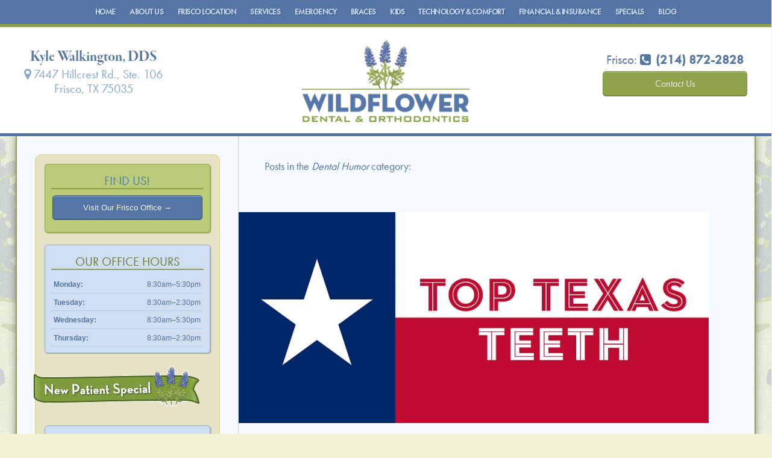

--- FILE ---
content_type: text/html; charset=UTF-8
request_url: https://wildflowerdental.com/blog/category/dental-humor/
body_size: 15260
content:
<!DOCTYPE html><html lang="en-US"><head><meta charset="UTF-8"><meta name="viewport" content="width=device-width, initial-scale=1"><link rel="profile" href="http://gmpg.org/xfn/11"><link rel="pingback" href="https://wildflowerdental.com/xmlrpc.php"><link rel="icon" type="image/x-icon" href="https://wildflowerdental.com/favicon.ico" /> <script>(function(i,s,o,g,r,a,m){i['GoogleAnalyticsObject']=r;i[r]=i[r]||function(){
(i[r].q=i[r].q||[]).push(arguments)},i[r].l=1*new Date();a=s.createElement(o),
m=s.getElementsByTagName(o)[0];a.async=1;a.src=g;m.parentNode.insertBefore(a,m)
})(window,document,'script','//www.google-analytics.com/analytics.js','ga');
ga('create','UA-47822853-45', 'auto');
ga('send', 'pageview');</script> <meta name='robots' content='noindex, follow' /><style>img:is([sizes="auto" i], [sizes^="auto," i]) { contain-intrinsic-size: 3000px 1500px }</style><title>Dental Humor Archives | Wildflower Dental</title><meta name="description" content="Welcome to Wildflower Dental &amp; Orthodontics&#039;s blog. Read Dental Humor category archives for dental info." /><meta property="og:locale" content="en_US" /><meta property="og:type" content="article" /><meta property="og:title" content="Dental Humor Archives | Wildflower Dental" /><meta property="og:description" content="Welcome to Wildflower Dental &amp; Orthodontics&#039;s blog. Read Dental Humor category archives for dental info." /><meta property="og:url" content="https://wildflowerdental.com/blog/category/dental-humor/" /><meta property="og:site_name" content="Wildflower Dental" /> <script type="application/ld+json" class="yoast-schema-graph">{"@context":"https://schema.org","@graph":[{"@type":"CollectionPage","@id":"https://wildflowerdental.com/blog/category/dental-humor/","url":"https://wildflowerdental.com/blog/category/dental-humor/","name":"Dental Humor Archives | Wildflower Dental","isPartOf":{"@id":"https://wildflowerdental.com/#website"},"primaryImageOfPage":{"@id":"https://wildflowerdental.com/blog/category/dental-humor/#primaryimage"},"image":{"@id":"https://wildflowerdental.com/blog/category/dental-humor/#primaryimage"},"thumbnailUrl":"https://wildflowerdental.com/wp-content/uploads/2015/07/top-texas-teeth.jpg","description":"Welcome to Wildflower Dental & Orthodontics's blog. Read Dental Humor category archives for dental info.","breadcrumb":{"@id":"https://wildflowerdental.com/blog/category/dental-humor/#breadcrumb"},"inLanguage":"en-US"},{"@type":"ImageObject","inLanguage":"en-US","@id":"https://wildflowerdental.com/blog/category/dental-humor/#primaryimage","url":"https://wildflowerdental.com/wp-content/uploads/2015/07/top-texas-teeth.jpg","contentUrl":"https://wildflowerdental.com/wp-content/uploads/2015/07/top-texas-teeth.jpg","width":1000,"height":667,"caption":"top Texas Teeth"},{"@type":"BreadcrumbList","@id":"https://wildflowerdental.com/blog/category/dental-humor/#breadcrumb","itemListElement":[{"@type":"ListItem","position":1,"name":"Home","item":"https://wildflowerdental.com/"},{"@type":"ListItem","position":2,"name":"Dental Humor"}]},{"@type":"WebSite","@id":"https://wildflowerdental.com/#website","url":"https://wildflowerdental.com/","name":"Wildflower Dental","description":"","potentialAction":[{"@type":"SearchAction","target":{"@type":"EntryPoint","urlTemplate":"https://wildflowerdental.com/?s={search_term_string}"},"query-input":{"@type":"PropertyValueSpecification","valueRequired":true,"valueName":"search_term_string"}}],"inLanguage":"en-US"}]}</script> <link rel='dns-prefetch' href='//secure.gravatar.com' /><link rel='dns-prefetch' href='//stats.wp.com' /><link rel='dns-prefetch' href='//maxcdn.bootstrapcdn.com' /><link rel='dns-prefetch' href='//v0.wordpress.com' /><link rel="alternate" type="application/rss+xml" title="Wildflower Dental &raquo; Feed" href="https://wildflowerdental.com/feed/" /><link rel="alternate" type="application/rss+xml" title="Wildflower Dental &raquo; Comments Feed" href="https://wildflowerdental.com/comments/feed/" /><link rel="alternate" type="application/rss+xml" title="Wildflower Dental &raquo; Dental Humor Category Feed" href="https://wildflowerdental.com/blog/category/dental-humor/feed/" /> <script defer src="[data-uri]"></script> <style id='wp-emoji-styles-inline-css' type='text/css'>img.wp-smiley, img.emoji {
		display: inline !important;
		border: none !important;
		box-shadow: none !important;
		height: 1em !important;
		width: 1em !important;
		margin: 0 0.07em !important;
		vertical-align: -0.1em !important;
		background: none !important;
		padding: 0 !important;
	}</style><link rel='stylesheet' id='wp-block-library-css' href='https://wildflowerdental.com/wp-includes/css/dist/block-library/style.min.css?ver=6.8.3' type='text/css' media='all' /><style id='classic-theme-styles-inline-css' type='text/css'>/*! This file is auto-generated */
.wp-block-button__link{color:#fff;background-color:#32373c;border-radius:9999px;box-shadow:none;text-decoration:none;padding:calc(.667em + 2px) calc(1.333em + 2px);font-size:1.125em}.wp-block-file__button{background:#32373c;color:#fff;text-decoration:none}</style><link rel='stylesheet' id='mediaelement-css' href='https://wildflowerdental.com/wp-includes/js/mediaelement/mediaelementplayer-legacy.min.css?ver=4.2.17' type='text/css' media='all' /><link rel='stylesheet' id='wp-mediaelement-css' href='https://wildflowerdental.com/wp-includes/js/mediaelement/wp-mediaelement.min.css?ver=6.8.3' type='text/css' media='all' /><style id='jetpack-sharing-buttons-style-inline-css' type='text/css'>.jetpack-sharing-buttons__services-list{display:flex;flex-direction:row;flex-wrap:wrap;gap:0;list-style-type:none;margin:5px;padding:0}.jetpack-sharing-buttons__services-list.has-small-icon-size{font-size:12px}.jetpack-sharing-buttons__services-list.has-normal-icon-size{font-size:16px}.jetpack-sharing-buttons__services-list.has-large-icon-size{font-size:24px}.jetpack-sharing-buttons__services-list.has-huge-icon-size{font-size:36px}@media print{.jetpack-sharing-buttons__services-list{display:none!important}}.editor-styles-wrapper .wp-block-jetpack-sharing-buttons{gap:0;padding-inline-start:0}ul.jetpack-sharing-buttons__services-list.has-background{padding:1.25em 2.375em}</style><style id='global-styles-inline-css' type='text/css'>:root{--wp--preset--aspect-ratio--square: 1;--wp--preset--aspect-ratio--4-3: 4/3;--wp--preset--aspect-ratio--3-4: 3/4;--wp--preset--aspect-ratio--3-2: 3/2;--wp--preset--aspect-ratio--2-3: 2/3;--wp--preset--aspect-ratio--16-9: 16/9;--wp--preset--aspect-ratio--9-16: 9/16;--wp--preset--color--black: #000000;--wp--preset--color--cyan-bluish-gray: #abb8c3;--wp--preset--color--white: #ffffff;--wp--preset--color--pale-pink: #f78da7;--wp--preset--color--vivid-red: #cf2e2e;--wp--preset--color--luminous-vivid-orange: #ff6900;--wp--preset--color--luminous-vivid-amber: #fcb900;--wp--preset--color--light-green-cyan: #7bdcb5;--wp--preset--color--vivid-green-cyan: #00d084;--wp--preset--color--pale-cyan-blue: #8ed1fc;--wp--preset--color--vivid-cyan-blue: #0693e3;--wp--preset--color--vivid-purple: #9b51e0;--wp--preset--gradient--vivid-cyan-blue-to-vivid-purple: linear-gradient(135deg,rgba(6,147,227,1) 0%,rgb(155,81,224) 100%);--wp--preset--gradient--light-green-cyan-to-vivid-green-cyan: linear-gradient(135deg,rgb(122,220,180) 0%,rgb(0,208,130) 100%);--wp--preset--gradient--luminous-vivid-amber-to-luminous-vivid-orange: linear-gradient(135deg,rgba(252,185,0,1) 0%,rgba(255,105,0,1) 100%);--wp--preset--gradient--luminous-vivid-orange-to-vivid-red: linear-gradient(135deg,rgba(255,105,0,1) 0%,rgb(207,46,46) 100%);--wp--preset--gradient--very-light-gray-to-cyan-bluish-gray: linear-gradient(135deg,rgb(238,238,238) 0%,rgb(169,184,195) 100%);--wp--preset--gradient--cool-to-warm-spectrum: linear-gradient(135deg,rgb(74,234,220) 0%,rgb(151,120,209) 20%,rgb(207,42,186) 40%,rgb(238,44,130) 60%,rgb(251,105,98) 80%,rgb(254,248,76) 100%);--wp--preset--gradient--blush-light-purple: linear-gradient(135deg,rgb(255,206,236) 0%,rgb(152,150,240) 100%);--wp--preset--gradient--blush-bordeaux: linear-gradient(135deg,rgb(254,205,165) 0%,rgb(254,45,45) 50%,rgb(107,0,62) 100%);--wp--preset--gradient--luminous-dusk: linear-gradient(135deg,rgb(255,203,112) 0%,rgb(199,81,192) 50%,rgb(65,88,208) 100%);--wp--preset--gradient--pale-ocean: linear-gradient(135deg,rgb(255,245,203) 0%,rgb(182,227,212) 50%,rgb(51,167,181) 100%);--wp--preset--gradient--electric-grass: linear-gradient(135deg,rgb(202,248,128) 0%,rgb(113,206,126) 100%);--wp--preset--gradient--midnight: linear-gradient(135deg,rgb(2,3,129) 0%,rgb(40,116,252) 100%);--wp--preset--font-size--small: 13px;--wp--preset--font-size--medium: 20px;--wp--preset--font-size--large: 36px;--wp--preset--font-size--x-large: 42px;--wp--preset--spacing--20: 0.44rem;--wp--preset--spacing--30: 0.67rem;--wp--preset--spacing--40: 1rem;--wp--preset--spacing--50: 1.5rem;--wp--preset--spacing--60: 2.25rem;--wp--preset--spacing--70: 3.38rem;--wp--preset--spacing--80: 5.06rem;--wp--preset--shadow--natural: 6px 6px 9px rgba(0, 0, 0, 0.2);--wp--preset--shadow--deep: 12px 12px 50px rgba(0, 0, 0, 0.4);--wp--preset--shadow--sharp: 6px 6px 0px rgba(0, 0, 0, 0.2);--wp--preset--shadow--outlined: 6px 6px 0px -3px rgba(255, 255, 255, 1), 6px 6px rgba(0, 0, 0, 1);--wp--preset--shadow--crisp: 6px 6px 0px rgba(0, 0, 0, 1);}:where(.is-layout-flex){gap: 0.5em;}:where(.is-layout-grid){gap: 0.5em;}body .is-layout-flex{display: flex;}.is-layout-flex{flex-wrap: wrap;align-items: center;}.is-layout-flex > :is(*, div){margin: 0;}body .is-layout-grid{display: grid;}.is-layout-grid > :is(*, div){margin: 0;}:where(.wp-block-columns.is-layout-flex){gap: 2em;}:where(.wp-block-columns.is-layout-grid){gap: 2em;}:where(.wp-block-post-template.is-layout-flex){gap: 1.25em;}:where(.wp-block-post-template.is-layout-grid){gap: 1.25em;}.has-black-color{color: var(--wp--preset--color--black) !important;}.has-cyan-bluish-gray-color{color: var(--wp--preset--color--cyan-bluish-gray) !important;}.has-white-color{color: var(--wp--preset--color--white) !important;}.has-pale-pink-color{color: var(--wp--preset--color--pale-pink) !important;}.has-vivid-red-color{color: var(--wp--preset--color--vivid-red) !important;}.has-luminous-vivid-orange-color{color: var(--wp--preset--color--luminous-vivid-orange) !important;}.has-luminous-vivid-amber-color{color: var(--wp--preset--color--luminous-vivid-amber) !important;}.has-light-green-cyan-color{color: var(--wp--preset--color--light-green-cyan) !important;}.has-vivid-green-cyan-color{color: var(--wp--preset--color--vivid-green-cyan) !important;}.has-pale-cyan-blue-color{color: var(--wp--preset--color--pale-cyan-blue) !important;}.has-vivid-cyan-blue-color{color: var(--wp--preset--color--vivid-cyan-blue) !important;}.has-vivid-purple-color{color: var(--wp--preset--color--vivid-purple) !important;}.has-black-background-color{background-color: var(--wp--preset--color--black) !important;}.has-cyan-bluish-gray-background-color{background-color: var(--wp--preset--color--cyan-bluish-gray) !important;}.has-white-background-color{background-color: var(--wp--preset--color--white) !important;}.has-pale-pink-background-color{background-color: var(--wp--preset--color--pale-pink) !important;}.has-vivid-red-background-color{background-color: var(--wp--preset--color--vivid-red) !important;}.has-luminous-vivid-orange-background-color{background-color: var(--wp--preset--color--luminous-vivid-orange) !important;}.has-luminous-vivid-amber-background-color{background-color: var(--wp--preset--color--luminous-vivid-amber) !important;}.has-light-green-cyan-background-color{background-color: var(--wp--preset--color--light-green-cyan) !important;}.has-vivid-green-cyan-background-color{background-color: var(--wp--preset--color--vivid-green-cyan) !important;}.has-pale-cyan-blue-background-color{background-color: var(--wp--preset--color--pale-cyan-blue) !important;}.has-vivid-cyan-blue-background-color{background-color: var(--wp--preset--color--vivid-cyan-blue) !important;}.has-vivid-purple-background-color{background-color: var(--wp--preset--color--vivid-purple) !important;}.has-black-border-color{border-color: var(--wp--preset--color--black) !important;}.has-cyan-bluish-gray-border-color{border-color: var(--wp--preset--color--cyan-bluish-gray) !important;}.has-white-border-color{border-color: var(--wp--preset--color--white) !important;}.has-pale-pink-border-color{border-color: var(--wp--preset--color--pale-pink) !important;}.has-vivid-red-border-color{border-color: var(--wp--preset--color--vivid-red) !important;}.has-luminous-vivid-orange-border-color{border-color: var(--wp--preset--color--luminous-vivid-orange) !important;}.has-luminous-vivid-amber-border-color{border-color: var(--wp--preset--color--luminous-vivid-amber) !important;}.has-light-green-cyan-border-color{border-color: var(--wp--preset--color--light-green-cyan) !important;}.has-vivid-green-cyan-border-color{border-color: var(--wp--preset--color--vivid-green-cyan) !important;}.has-pale-cyan-blue-border-color{border-color: var(--wp--preset--color--pale-cyan-blue) !important;}.has-vivid-cyan-blue-border-color{border-color: var(--wp--preset--color--vivid-cyan-blue) !important;}.has-vivid-purple-border-color{border-color: var(--wp--preset--color--vivid-purple) !important;}.has-vivid-cyan-blue-to-vivid-purple-gradient-background{background: var(--wp--preset--gradient--vivid-cyan-blue-to-vivid-purple) !important;}.has-light-green-cyan-to-vivid-green-cyan-gradient-background{background: var(--wp--preset--gradient--light-green-cyan-to-vivid-green-cyan) !important;}.has-luminous-vivid-amber-to-luminous-vivid-orange-gradient-background{background: var(--wp--preset--gradient--luminous-vivid-amber-to-luminous-vivid-orange) !important;}.has-luminous-vivid-orange-to-vivid-red-gradient-background{background: var(--wp--preset--gradient--luminous-vivid-orange-to-vivid-red) !important;}.has-very-light-gray-to-cyan-bluish-gray-gradient-background{background: var(--wp--preset--gradient--very-light-gray-to-cyan-bluish-gray) !important;}.has-cool-to-warm-spectrum-gradient-background{background: var(--wp--preset--gradient--cool-to-warm-spectrum) !important;}.has-blush-light-purple-gradient-background{background: var(--wp--preset--gradient--blush-light-purple) !important;}.has-blush-bordeaux-gradient-background{background: var(--wp--preset--gradient--blush-bordeaux) !important;}.has-luminous-dusk-gradient-background{background: var(--wp--preset--gradient--luminous-dusk) !important;}.has-pale-ocean-gradient-background{background: var(--wp--preset--gradient--pale-ocean) !important;}.has-electric-grass-gradient-background{background: var(--wp--preset--gradient--electric-grass) !important;}.has-midnight-gradient-background{background: var(--wp--preset--gradient--midnight) !important;}.has-small-font-size{font-size: var(--wp--preset--font-size--small) !important;}.has-medium-font-size{font-size: var(--wp--preset--font-size--medium) !important;}.has-large-font-size{font-size: var(--wp--preset--font-size--large) !important;}.has-x-large-font-size{font-size: var(--wp--preset--font-size--x-large) !important;}
:where(.wp-block-post-template.is-layout-flex){gap: 1.25em;}:where(.wp-block-post-template.is-layout-grid){gap: 1.25em;}
:where(.wp-block-columns.is-layout-flex){gap: 2em;}:where(.wp-block-columns.is-layout-grid){gap: 2em;}
:root :where(.wp-block-pullquote){font-size: 1.5em;line-height: 1.6;}</style><link rel='stylesheet' id='rs-plugin-settings-css' href='https://wildflowerdental.com/wp-content/cache/autoptimize/css/autoptimize_single_c27d3ed40c42043af3d7a26905081ee4.css?ver=5.3.0.2' type='text/css' media='all' /><style id='rs-plugin-settings-inline-css' type='text/css'>.tp-caption a{color:#ff7302;text-shadow:none;-webkit-transition:all 0.2s ease-out;-moz-transition:all 0.2s ease-out;-o-transition:all 0.2s ease-out;-ms-transition:all 0.2s ease-out}.tp-caption a:hover{color:#ffa902}.tp-caption a{color:#ff7302;text-shadow:none;-webkit-transition:all 0.2s ease-out;-moz-transition:all 0.2s ease-out;-o-transition:all 0.2s ease-out;-ms-transition:all 0.2s ease-out}.tp-caption a:hover{color:#ffa902}.largeredbtn{font-family:"Raleway",sans-serif;font-weight:900;font-size:16px;line-height:60px;color:#fff !important;text-decoration:none;padding-left:40px;padding-right:80px;padding-top:22px;padding-bottom:22px;background:rgb(234,91,31); background:-moz-linear-gradient(top,rgba(234,91,31,1) 0%,rgba(227,58,12,1) 100%); background:-webkit-gradient(linear,left top,left bottom,color-stop(0%,rgba(234,91,31,1)),color-stop(100%,rgba(227,58,12,1))); background:-webkit-linear-gradient(top,rgba(234,91,31,1) 0%,rgba(227,58,12,1) 100%); background:-o-linear-gradient(top,rgba(234,91,31,1) 0%,rgba(227,58,12,1) 100%); background:-ms-linear-gradient(top,rgba(234,91,31,1) 0%,rgba(227,58,12,1) 100%); background:linear-gradient(to bottom,rgba(234,91,31,1) 0%,rgba(227,58,12,1) 100%); filter:progid:DXImageTransform.Microsoft.gradient( startColorstr='#ea5b1f',endColorstr='#e33a0c',GradientType=0 )}.largeredbtn:hover{background:rgb(227,58,12); background:-moz-linear-gradient(top,rgba(227,58,12,1) 0%,rgba(234,91,31,1) 100%); background:-webkit-gradient(linear,left top,left bottom,color-stop(0%,rgba(227,58,12,1)),color-stop(100%,rgba(234,91,31,1))); background:-webkit-linear-gradient(top,rgba(227,58,12,1) 0%,rgba(234,91,31,1) 100%); background:-o-linear-gradient(top,rgba(227,58,12,1) 0%,rgba(234,91,31,1) 100%); background:-ms-linear-gradient(top,rgba(227,58,12,1) 0%,rgba(234,91,31,1) 100%); background:linear-gradient(to bottom,rgba(227,58,12,1) 0%,rgba(234,91,31,1) 100%); filter:progid:DXImageTransform.Microsoft.gradient( startColorstr='#e33a0c',endColorstr='#ea5b1f',GradientType=0 )}.fullrounded img{-webkit-border-radius:400px;-moz-border-radius:400px;border-radius:400px}.tp-caption a{color:#ff7302;text-shadow:none;-webkit-transition:all 0.2s ease-out;-moz-transition:all 0.2s ease-out;-o-transition:all 0.2s ease-out;-ms-transition:all 0.2s ease-out}.tp-caption a:hover{color:#ffa902}.largeredbtn{font-family:"Raleway",sans-serif;font-weight:900;font-size:16px;line-height:60px;color:#fff !important;text-decoration:none;padding-left:40px;padding-right:80px;padding-top:22px;padding-bottom:22px;background:rgb(234,91,31); background:-moz-linear-gradient(top,rgba(234,91,31,1) 0%,rgba(227,58,12,1) 100%); background:-webkit-gradient(linear,left top,left bottom,color-stop(0%,rgba(234,91,31,1)),color-stop(100%,rgba(227,58,12,1))); background:-webkit-linear-gradient(top,rgba(234,91,31,1) 0%,rgba(227,58,12,1) 100%); background:-o-linear-gradient(top,rgba(234,91,31,1) 0%,rgba(227,58,12,1) 100%); background:-ms-linear-gradient(top,rgba(234,91,31,1) 0%,rgba(227,58,12,1) 100%); background:linear-gradient(to bottom,rgba(234,91,31,1) 0%,rgba(227,58,12,1) 100%); filter:progid:DXImageTransform.Microsoft.gradient( startColorstr='#ea5b1f',endColorstr='#e33a0c',GradientType=0 )}.largeredbtn:hover{background:rgb(227,58,12); background:-moz-linear-gradient(top,rgba(227,58,12,1) 0%,rgba(234,91,31,1) 100%); background:-webkit-gradient(linear,left top,left bottom,color-stop(0%,rgba(227,58,12,1)),color-stop(100%,rgba(234,91,31,1))); background:-webkit-linear-gradient(top,rgba(227,58,12,1) 0%,rgba(234,91,31,1) 100%); background:-o-linear-gradient(top,rgba(227,58,12,1) 0%,rgba(234,91,31,1) 100%); background:-ms-linear-gradient(top,rgba(227,58,12,1) 0%,rgba(234,91,31,1) 100%); background:linear-gradient(to bottom,rgba(227,58,12,1) 0%,rgba(234,91,31,1) 100%); filter:progid:DXImageTransform.Microsoft.gradient( startColorstr='#e33a0c',endColorstr='#ea5b1f',GradientType=0 )}.fullrounded img{-webkit-border-radius:400px;-moz-border-radius:400px;border-radius:400px}</style><link rel='stylesheet' id='widgetopts-styles-css' href='https://wildflowerdental.com/wp-content/cache/autoptimize/css/autoptimize_single_47c53c6ddea8675d3514d99fe66dd2e6.css?ver=4.1.3' type='text/css' media='all' /><link rel='stylesheet' id='walkington-style-css' href='https://wildflowerdental.com/wp-content/cache/autoptimize/css/autoptimize_single_e75664f5577f06471e7df1fa8aac0699.css?ver=6.8.3' type='text/css' media='all' /><link rel='stylesheet' id='walkington-layout-style-css' href='https://wildflowerdental.com/wp-content/cache/autoptimize/css/autoptimize_single_1467e187d6fc61f857c34214714969fe.css?ver=6.8.3' type='text/css' media='all' /><link rel='stylesheet' id='walkington-fontawesome-css' href='https://maxcdn.bootstrapcdn.com/font-awesome/4.4.0/css/font-awesome.min.css?ver=6.8.3' type='text/css' media='all' /> <script type="text/javascript" src="https://wildflowerdental.com/wp-includes/js/jquery/jquery.min.js?ver=3.7.1" id="jquery-core-js"></script> <script defer type="text/javascript" src="https://wildflowerdental.com/wp-includes/js/jquery/jquery-migrate.min.js?ver=3.4.1" id="jquery-migrate-js"></script> <script defer type="text/javascript" src="https://wildflowerdental.com/wp-content/plugins/revslider/public/assets/js/jquery.themepunch.tools.min.js?ver=5.3.0.2" id="tp-tools-js"></script> <script defer type="text/javascript" src="https://wildflowerdental.com/wp-content/plugins/revslider/public/assets/js/jquery.themepunch.revolution.min.js?ver=5.3.0.2" id="revmin-js"></script> <script defer id="ga_events_main_script-js-extra" src="[data-uri]"></script> <script defer type="text/javascript" src="https://wildflowerdental.com/wp-content/cache/autoptimize/js/autoptimize_single_1e995b2f68ac9b73943c1e86459e3e5f.js?ver=1.0" id="ga_events_main_script-js"></script> <script defer type="text/javascript" src="https://wildflowerdental.com/wp-content/themes/walkington/js/picturefill.min.js?ver=20140512" id="walkington-picturefill-js"></script> <link rel="https://api.w.org/" href="https://wildflowerdental.com/wp-json/" /><link rel="alternate" title="JSON" type="application/json" href="https://wildflowerdental.com/wp-json/wp/v2/categories/11" /><link rel="EditURI" type="application/rsd+xml" title="RSD" href="https://wildflowerdental.com/xmlrpc.php?rsd" /><meta name="generator" content="WordPress 6.8.3" /><style>img#wpstats{display:none}</style><style type="text/css">.site-branding {
            background: #0587BF;
        }

        .category-list a:hover,
        .entry-meta a:hover,
        .tag-links a:hover,
        .widget-area a:hover,
        .nav-links a:hover,
        .comment-meta a:hover,
        .continue-reading a,
        .entry-title a:hover,
        .entry-content a,
        .comment-content a {
            color: #476999;
        }

        .border-custom {
            border: #476999 solid 1px;
        }</style><style type="text/css">.recentcomments a{display:inline !important;padding:0 !important;margin:0 !important;}</style>  <style type="text/css">.site-branding {
			position: absolute;
			clip: rect(1px, 1px, 1px, 1px);
		}</style><meta name="generator" content="Powered by Slider Revolution 5.3.0.2 - responsive, Mobile-Friendly Slider Plugin for WordPress with comfortable drag and drop interface." /> <script defer src="[data-uri]"></script> </head><body class="archive category category-dental-humor category-11 wp-theme-walkington"><div id="page" class="hfeed site"><header id="masthead" class="site-header" role="banner"><nav id="site-navigation" class="main-navigation clear" role="navigation"><h1 class="menu-toggle"><a href="#">Menu</a></h1><div class="menu-main-menu-container"><ul id="menu-main-menu" class="menu"><li id="menu-item-44" class="menu-item menu-item-type-post_type menu-item-object-page menu-item-home menu-item-44"><a href="https://wildflowerdental.com/">Home</a></li><li id="menu-item-681" class="menu-item menu-item-type-post_type menu-item-object-page menu-item-has-children menu-item-681"><a href="https://wildflowerdental.com/frisco-dentist/">About Us</a><ul class="sub-menu"><li id="menu-item-43" class="menu-item menu-item-type-post_type menu-item-object-page menu-item-43"><a href="https://wildflowerdental.com/doctor/">Team</a></li><li id="menu-item-1286" class="menu-item menu-item-type-post_type menu-item-object-page menu-item-1286"><a href="https://wildflowerdental.com/family-dentist/">Family Dentistry</a></li></ul></li><li id="menu-item-1196" class="menu-item menu-item-type-post_type menu-item-object-page menu-item-1196"><a href="https://wildflowerdental.com/frisco/">Frisco Location</a></li><li id="menu-item-41" class="menu-item menu-item-type-post_type menu-item-object-page menu-item-has-children menu-item-41"><a href="https://wildflowerdental.com/services/">Services</a><ul class="sub-menu"><li id="menu-item-895" class="menu-item menu-item-type-custom menu-item-object-custom menu-item-has-children menu-item-895"><a href="https://wildflowerdental.com/services/">General</a><ul class="sub-menu"><li id="menu-item-1175" class="menu-item menu-item-type-post_type menu-item-object-page menu-item-1175"><a href="https://wildflowerdental.com/wisdom-teeth-removal/">Wisdom Teeth Removal</a></li><li id="menu-item-1314" class="menu-item menu-item-type-post_type menu-item-object-page menu-item-1314"><a href="https://wildflowerdental.com/periodontal-treatment/">Periodontal Treatment</a></li></ul></li><li id="menu-item-907" class="menu-item menu-item-type-post_type menu-item-object-page menu-item-has-children menu-item-907"><a href="https://wildflowerdental.com/restorative-dentistry-frisco-tx/">Restorative</a><ul class="sub-menu"><li id="menu-item-1562" class="menu-item menu-item-type-post_type menu-item-object-page menu-item-1562"><a href="https://wildflowerdental.com/dental-bridges/">Dental Bridges</a></li><li id="menu-item-36" class="menu-item menu-item-type-post_type menu-item-object-page menu-item-36"><a href="https://wildflowerdental.com/dental-implants/">Dental Implants</a></li><li id="menu-item-703" class="menu-item menu-item-type-post_type menu-item-object-page menu-item-703"><a href="https://wildflowerdental.com/dentures-in-frisco/">Dentures</a></li><li id="menu-item-1082" class="menu-item menu-item-type-post_type menu-item-object-page menu-item-1082"><a href="https://wildflowerdental.com/root-canals/">Root Canals</a></li><li id="menu-item-1345" class="menu-item menu-item-type-post_type menu-item-object-page menu-item-1345"><a href="https://wildflowerdental.com/dental-crowns/">Dental Crowns</a></li></ul></li><li id="menu-item-37" class="menu-item menu-item-type-post_type menu-item-object-page menu-item-has-children menu-item-37"><a href="https://wildflowerdental.com/cosmetic/">Cosmetic</a><ul class="sub-menu"><li id="menu-item-893" class="menu-item menu-item-type-custom menu-item-object-custom menu-item-893"><a href="https://wildflowerdental.com/cosmetic/#fillings">Tooth-Colored Fillings</a></li><li id="menu-item-1026" class="menu-item menu-item-type-post_type menu-item-object-page menu-item-1026"><a href="https://wildflowerdental.com/dental-veneers-frisco-tx/">Dental Veneers</a></li><li id="menu-item-1132" class="menu-item menu-item-type-post_type menu-item-object-page menu-item-1132"><a href="https://wildflowerdental.com/teeth-whitening/">Teeth Whitening</a></li></ul></li></ul></li><li id="menu-item-1594" class="menu-item menu-item-type-post_type menu-item-object-page menu-item-1594"><a href="https://wildflowerdental.com/emergency/">Emergency</a></li><li id="menu-item-38" class="menu-item menu-item-type-post_type menu-item-object-page menu-item-has-children menu-item-38"><a href="https://wildflowerdental.com/braces/">Braces</a><ul class="sub-menu"><li id="menu-item-1046" class="menu-item menu-item-type-post_type menu-item-object-page menu-item-1046"><a href="https://wildflowerdental.com/traditional-braces/">Traditional Braces</a></li><li id="menu-item-768" class="menu-item menu-item-type-post_type menu-item-object-page menu-item-768"><a href="https://wildflowerdental.com/clear-braces/">ClearCorrect Clear Braces</a></li></ul></li><li id="menu-item-39" class="menu-item menu-item-type-post_type menu-item-object-page menu-item-39"><a href="https://wildflowerdental.com/kids/">Kids</a></li><li id="menu-item-1289" class="menu-item menu-item-type-post_type menu-item-object-page menu-item-has-children menu-item-1289"><a href="https://wildflowerdental.com/technology-comfort/">Technology &#038; Comfort</a><ul class="sub-menu"><li id="menu-item-1290" class="menu-item menu-item-type-post_type menu-item-object-page menu-item-1290"><a href="https://wildflowerdental.com/technology-comfort/cerec-crowns/">One-Visit Crowns</a></li><li id="menu-item-1292" class="menu-item menu-item-type-custom menu-item-object-custom menu-item-1292"><a href="https://wildflowerdental.com/technology-comfort/#amenities">Amenities</a></li></ul></li><li id="menu-item-1293" class="menu-item menu-item-type-post_type menu-item-object-page menu-item-has-children menu-item-1293"><a href="https://wildflowerdental.com/financial-insurance/">Financial &#038; Insurance</a><ul class="sub-menu"><li id="menu-item-1294" class="menu-item menu-item-type-custom menu-item-object-custom menu-item-1294"><a href="https://wildflowerdental.com/financial-insurance/#dsp">Savings Plan</a></li><li id="menu-item-1295" class="menu-item menu-item-type-custom menu-item-object-custom menu-item-1295"><a href="https://wildflowerdental.com/financial-insurance/#dental-insurance">Dental Insurance</a></li></ul></li><li id="menu-item-1296" class="menu-item menu-item-type-custom menu-item-object-custom menu-item-1296"><a href="https://wildflowerdental.com/financial-insurance/#gifts">Specials</a></li><li id="menu-item-1297" class="menu-item menu-item-type-post_type menu-item-object-page current_page_parent menu-item-1297"><a href="https://wildflowerdental.com/blog/">Blog</a></li></ul></div></nav> <a class="skip-link screen-reader-text" href="#content">Skip to content</a><div class="container"><figure id="logo-box" class="header-image"> <a id="logo" href="https://wildflowerdental.com/" rel="home"> <img src="https://wildflowerdental.com/wp-content/uploads/2017/03/logo.png" width="291" height="143" alt="Wildflower Dental" /> </a></figure><div class="site-branding"><div class="title-box"><h1 class="site-title"><a href="https://wildflowerdental.com/" rel="home">Wildflower Dental</a></h1><h2 class="site-description"></h2></div></div><div id="name-address" class="clear" role="complementary"><aside id="text-6" class="widget-odd widget-last widget-first widget-1 doctor-address widget widget_text"><div class="textwidget"><div id="doctor">Kyle Walkington, DDS</div> <address id="logo-address"><i class="fa fa-map-marker" aria-hidden="true"></i> 7447 Hillcrest Rd., Ste. 106<br>Frisco, TX 75035</div></aside></div><div class="supplementary"><div id="phone-appt" class="clear" role="complementary"><aside id="text-4" class="widget-odd widget-first widget-1 phone-number widget widget_text"><h1 class="widget-title">Phone Number</h1><div class="textwidget">Frisco: <i class="fa fa-phone-square fontawesome-icon"></i><a href="tel2148722828"><b>(214) 872-2828</b></div></aside><aside id="text-5" class="widget-even widget-last widget-2 appt-btn widget widget_text"><div class="textwidget"><a href="https://wildflowerdental.com/contact#email" id="appbtn">Contact Us</a></div></aside></div></div></div></header><div id="content" class="site-content"><div id="mainContent" class="clear"><section id="primary" class="content-area"><main id="main" class="site-main" role="main"><header class="page-header"><h1 class="page-title"> Posts in the <em>Dental Humor</em> category:</h1></header><article id="post-609" class="post-609 post type-post status-publish format-standard has-post-thumbnail hentry category-dental-humor"><div class="index-box"><div class="small-index-thumbnail clear"><a href="https://wildflowerdental.com/blog/texas-state-animal-teeth/" title="Read Texas State Animal Teeth" rel="bookmark"><img width="780" height="350" src="https://wildflowerdental.com/wp-content/uploads/2015/07/top-texas-teeth-780x350.jpg" class="attachment-index-thumb size-index-thumb wp-post-image" alt="top Texas Teeth" decoding="async" fetchpriority="high" /></a></div><header class="entry-header clear"><div class="category-list"><a href="https://wildflowerdental.com/blog/category/dental-humor/" rel="category tag">Dental Humor</a></div><h1 class="entry-title"><a href="https://wildflowerdental.com/blog/texas-state-animal-teeth/" rel="bookmark">Texas State Animal Teeth</a></h1><div class="entry-meta"> <span class="byline">Written by <span class="author vcard"><a class="url fn n" href="https://wildflowerdental.com/blog/author/frisco-dentist/">Wildflower Dental &#038; Orthodontics</a></span></span><span class="mobile-hide"> on </span><span class="posted-on"><a href="https://wildflowerdental.com/blog/texas-state-animal-teeth/" rel="bookmark"><time class="entry-date published" datetime="2015-07-10T00:16:46+00:00">July 10th, 2015</time></a></span><span class="mobile-hide">.</span></div></header><div class="entry-content"><p>We&#8217;re all about Texas pride here at Wildflower Dental &#038; Orthodontics in Frisco. That&#8217;s why we&#8217;re celebrating some wild teeth in the animal kingdom that you can find right here in Texas. We&#8217;ll check out some of Texas&#8217; official state animals and take a closer look at their chompers. An animal’s teeth can tell you [&hellip;]</p></div><footer class="entry-footer continue-reading"> <a href="https://wildflowerdental.com/blog/texas-state-animal-teeth/" title="Continue Reading Texas State Animal Teeth" rel="bookmark">Continue Reading<i class="fa fa-arrow-circle-o-right"></i><span class="screen-reader-text"> Texas State Animal Teeth</span></a></footer></div></article></main></section><div id="secondary" class="widget-area" role="complementary"><div id="sidebar-wrap"><aside id="text-15" class="widget-odd widget-first widget-1 patient-forms widget widget_text"><h1 class="widget-title">Find us!</h1><div class="textwidget"><p><a class="formsbtn" href="https://wildflowerdental.com/frisco/">Visit Our Frisco Office →</a></p></div></aside><aside id="text-2" class="widget-even widget-2 office-hours widget widget_text"><h1 class="widget-title">Our Office Hours</h1><div class="textwidget"><ul><li>Monday: <span class="time">8:30am&ndash;5:30pm</span></li><li>Tuesday: <span class="time">8:30am&ndash;2:30pm</span></li><li>Wednesday: <span class="time">8:30am&ndash;5:30pm</span></li><li>Thursday: <span class="time">8:30am&ndash;2:30pm</span></li></div></aside><aside id="text-9" class="widget-odd widget-3 np-special widget widget_text"><h1 class="widget-title">New Patient Special</h1><div class="textwidget"><a id="gift" href="https://wildflowerdental.com/financial-insurance#gifts">New Patient Special! Click for Details</a></div></aside><aside id="text-3" class="widget-even widget-4 services-list widget widget_text"><h1 class="widget-title">Gentle Dental Care for the Whole Family</h1><div class="textwidget"><ul id="services-list"><li><a href="https://wildflowerdental.com/kids/">Patients of All Ages Welcome</a></li><li><a href="https://wildflowerdental.com/financial-insurance/">Insurance &amp; Flexible Financing</a></li><li><a href="https://wildflowerdental.com/technology-comfort/">Technology & Comfort</a></li><li><a href="https://wildflowerdental.com/technology-comfort#cerec">Same Day Crowns</a></li><li><a href="https://wildflowerdental.com/dental-implants/">Complete Dental Implant Care</a></li><li><a href="https://wildflowerdental.com/teeth-whitening/">Whitening</a></li><li><a href="https://wildflowerdental.com/braces/">Braces (Orthodontics)</a></li><li><a href="https://wildflowerdental.com/cosmetic/">Smile Makeovers</a></li><li><a href="https://wildflowerdental.com/technology-comfort#sedation">Anxiety-Free Visits</a></li></ul></div></aside><aside id="search-2" class="widget-odd widget-5 widget widget_search"><form role="search" method="get" class="search-form" action="https://wildflowerdental.com/"> <label> <span class="screen-reader-text">Search for:</span> <input type="search" class="search-field" placeholder="Search &hellip;" value="" name="s" /> </label> <input type="submit" class="search-submit" value="Search" /></form></aside><aside id="recent-posts-2" class="widget-even widget-6 widget widget_recent_entries"><h1 class="widget-title">Recent Posts</h1><ul><li> <a href="https://wildflowerdental.com/blog/a-message-to-our-patients-about-covid-19/">A Message to Our Patients about COVID-19</a></li><li> <a href="https://wildflowerdental.com/blog/aging-dental-health-care/">Aging &#038; Dental Health Care</a></li><li> <a href="https://wildflowerdental.com/blog/teeth-shift-after-orthodontics/">Why Do Teeth Shift After Orthodontic Treatment?</a></li><li> <a href="https://wildflowerdental.com/blog/wisdom-teeth-removal/">FAQ About Wisdom Teeth Removal</a></li><li> <a href="https://wildflowerdental.com/blog/planet-friendly-bathroom-routine/">Three Ways to Create a Planet-Friendly Bathroom Routine</a></li></ul></aside><aside id="recent-comments-2" class="widget-odd widget-7 widget widget_recent_comments"><h1 class="widget-title">Recent Comments</h1><ul id="recentcomments"></ul></aside><aside id="archives-2" class="widget-even widget-8 widget widget_archive"><h1 class="widget-title">Archives</h1><ul><li><a href='https://wildflowerdental.com/blog/2020/03/'>March 2020</a></li><li><a href='https://wildflowerdental.com/blog/2019/05/'>May 2019</a></li><li><a href='https://wildflowerdental.com/blog/2019/04/'>April 2019</a></li><li><a href='https://wildflowerdental.com/blog/2019/03/'>March 2019</a></li><li><a href='https://wildflowerdental.com/blog/2019/02/'>February 2019</a></li><li><a href='https://wildflowerdental.com/blog/2019/01/'>January 2019</a></li><li><a href='https://wildflowerdental.com/blog/2018/12/'>December 2018</a></li><li><a href='https://wildflowerdental.com/blog/2018/11/'>November 2018</a></li><li><a href='https://wildflowerdental.com/blog/2018/10/'>October 2018</a></li><li><a href='https://wildflowerdental.com/blog/2018/09/'>September 2018</a></li><li><a href='https://wildflowerdental.com/blog/2018/08/'>August 2018</a></li><li><a href='https://wildflowerdental.com/blog/2018/07/'>July 2018</a></li><li><a href='https://wildflowerdental.com/blog/2018/06/'>June 2018</a></li><li><a href='https://wildflowerdental.com/blog/2018/05/'>May 2018</a></li><li><a href='https://wildflowerdental.com/blog/2018/04/'>April 2018</a></li><li><a href='https://wildflowerdental.com/blog/2018/03/'>March 2018</a></li><li><a href='https://wildflowerdental.com/blog/2018/02/'>February 2018</a></li><li><a href='https://wildflowerdental.com/blog/2018/01/'>January 2018</a></li><li><a href='https://wildflowerdental.com/blog/2017/11/'>November 2017</a></li><li><a href='https://wildflowerdental.com/blog/2017/10/'>October 2017</a></li><li><a href='https://wildflowerdental.com/blog/2017/09/'>September 2017</a></li><li><a href='https://wildflowerdental.com/blog/2017/08/'>August 2017</a></li><li><a href='https://wildflowerdental.com/blog/2017/07/'>July 2017</a></li><li><a href='https://wildflowerdental.com/blog/2017/06/'>June 2017</a></li><li><a href='https://wildflowerdental.com/blog/2017/05/'>May 2017</a></li><li><a href='https://wildflowerdental.com/blog/2017/04/'>April 2017</a></li><li><a href='https://wildflowerdental.com/blog/2017/03/'>March 2017</a></li><li><a href='https://wildflowerdental.com/blog/2017/02/'>February 2017</a></li><li><a href='https://wildflowerdental.com/blog/2017/01/'>January 2017</a></li><li><a href='https://wildflowerdental.com/blog/2016/12/'>December 2016</a></li><li><a href='https://wildflowerdental.com/blog/2016/11/'>November 2016</a></li><li><a href='https://wildflowerdental.com/blog/2016/10/'>October 2016</a></li><li><a href='https://wildflowerdental.com/blog/2016/09/'>September 2016</a></li><li><a href='https://wildflowerdental.com/blog/2016/08/'>August 2016</a></li><li><a href='https://wildflowerdental.com/blog/2016/07/'>July 2016</a></li><li><a href='https://wildflowerdental.com/blog/2016/06/'>June 2016</a></li><li><a href='https://wildflowerdental.com/blog/2016/05/'>May 2016</a></li><li><a href='https://wildflowerdental.com/blog/2016/04/'>April 2016</a></li><li><a href='https://wildflowerdental.com/blog/2016/03/'>March 2016</a></li><li><a href='https://wildflowerdental.com/blog/2016/02/'>February 2016</a></li><li><a href='https://wildflowerdental.com/blog/2016/01/'>January 2016</a></li><li><a href='https://wildflowerdental.com/blog/2015/12/'>December 2015</a></li><li><a href='https://wildflowerdental.com/blog/2015/11/'>November 2015</a></li><li><a href='https://wildflowerdental.com/blog/2015/10/'>October 2015</a></li><li><a href='https://wildflowerdental.com/blog/2015/09/'>September 2015</a></li><li><a href='https://wildflowerdental.com/blog/2015/08/'>August 2015</a></li><li><a href='https://wildflowerdental.com/blog/2015/07/'>July 2015</a></li><li><a href='https://wildflowerdental.com/blog/2015/06/'>June 2015</a></li><li><a href='https://wildflowerdental.com/blog/2015/05/'>May 2015</a></li><li><a href='https://wildflowerdental.com/blog/2015/04/'>April 2015</a></li><li><a href='https://wildflowerdental.com/blog/2015/03/'>March 2015</a></li><li><a href='https://wildflowerdental.com/blog/2015/02/'>February 2015</a></li><li><a href='https://wildflowerdental.com/blog/2014/10/'>October 2014</a></li><li><a href='https://wildflowerdental.com/blog/2014/09/'>September 2014</a></li><li><a href='https://wildflowerdental.com/blog/2014/08/'>August 2014</a></li><li><a href='https://wildflowerdental.com/blog/2014/07/'>July 2014</a></li><li><a href='https://wildflowerdental.com/blog/2014/06/'>June 2014</a></li><li><a href='https://wildflowerdental.com/blog/2014/05/'>May 2014</a></li><li><a href='https://wildflowerdental.com/blog/2014/02/'>February 2014</a></li><li><a href='https://wildflowerdental.com/blog/2013/09/'>September 2013</a></li><li><a href='https://wildflowerdental.com/blog/2013/08/'>August 2013</a></li><li><a href='https://wildflowerdental.com/blog/2013/07/'>July 2013</a></li><li><a href='https://wildflowerdental.com/blog/2013/06/'>June 2013</a></li><li><a href='https://wildflowerdental.com/blog/2013/05/'>May 2013</a></li></ul></aside><aside id="categories-2" class="widget-odd widget-last widget-9 widget widget_categories"><h1 class="widget-title">Categories</h1><ul><li class="cat-item cat-item-7"><a href="https://wildflowerdental.com/blog/category/braces/">Braces</a></li><li class="cat-item cat-item-9"><a href="https://wildflowerdental.com/blog/category/cosmetic-dentistry/">Cosmetic Dentistry</a></li><li class="cat-item cat-item-19"><a href="https://wildflowerdental.com/blog/category/dental-facts/">Dental Facts</a></li><li class="cat-item cat-item-16"><a href="https://wildflowerdental.com/blog/category/dental-health/">Dental Health</a></li><li class="cat-item cat-item-11 current-cat"><a aria-current="page" href="https://wildflowerdental.com/blog/category/dental-humor/">Dental Humor</a></li><li class="cat-item cat-item-14"><a href="https://wildflowerdental.com/blog/category/dental-implants/">Dental Implants</a></li><li class="cat-item cat-item-6"><a href="https://wildflowerdental.com/blog/category/dental-technology/">Dental Technology</a></li><li class="cat-item cat-item-17"><a href="https://wildflowerdental.com/blog/category/dental-tips/">Dental Tips</a></li><li class="cat-item cat-item-10"><a href="https://wildflowerdental.com/blog/category/general-dentistry/">General Dentistry</a></li><li class="cat-item cat-item-21"><a href="https://wildflowerdental.com/blog/category/holidays/">Holidays</a></li><li class="cat-item cat-item-12"><a href="https://wildflowerdental.com/blog/category/kids-dentistry/">Kids Dentistry</a></li><li class="cat-item cat-item-15"><a href="https://wildflowerdental.com/blog/category/miscellaneous/">Miscellaneous</a></li><li class="cat-item cat-item-20"><a href="https://wildflowerdental.com/blog/category/oral-hygiene/">Oral Hygiene</a></li><li class="cat-item cat-item-22"><a href="https://wildflowerdental.com/blog/category/oral-surgery/">Oral Surgery</a></li><li class="cat-item cat-item-13"><a href="https://wildflowerdental.com/blog/category/orthodontics/">Orthodontics</a></li><li class="cat-item cat-item-18"><a href="https://wildflowerdental.com/blog/category/restorative-dentistry/">Restorative Dentistry</a></li><li class="cat-item cat-item-8"><a href="https://wildflowerdental.com/blog/category/teeth-whitening/">Teeth Whitening</a></li><li class="cat-item cat-item-1"><a href="https://wildflowerdental.com/blog/category/uncategorized/">Uncategorized</a></li></ul></aside></div></div></div></div><footer id="mainpoints" class="mainpoints site-footer clear" role="contentinfo"><div class="supplementary"><div class="widget-area clear" role="complementary"><aside id="text-11" class="widget-odd widget-first widget-1 footericon widget widget_text"><h2 class="widgettitle">Schedule Online Coming Soon!</h2><div class="textwidget"></div></aside><aside id="text-13" class="widget-even widget-last widget-2 footericon widget widget_text"><div class="textwidget"><a id="specials-icon" href="https://wildflowerdental.com/financial-insurance#gifts" onclick="ga('send','event','specials','button click')"></a><h3><a href="https://wildflowerdental.com/financial-insurance#gifts" onclick="ga('send','event','specials','button click')">Specials</a></h3></div></aside></div></div></footer><footer id="contactInfo" class="contactInfo site-footer clear" role="contentinfo"><div class="supplementary"><div class="footer-widgets widget-area clear" role="complementary"><aside id="text-8" class="widget-odd widget-first widget-1 clear widget widget_text"><h1 class="widget-title">Location</h1><div class="textwidget"><ul id="contact_info" class="clear"><li><i class="fa fontawesome-icon fa-home" style="height: 40px;"></i><a href="https://goo.gl/maps/o2I6x" target="_blank">7447 Hillcrest Rd., Ste. 106<br>Frisco, TX 75035</a></li><li><i class="fa fontawesome-icon fa-phone"></i>Frisco: <a href= "tel:214-872-2828">(214) 872-2828<a/></li><li><a href="https://wildflowerdental.com/contact/"><i class="fa fontawesome-icon fa-calendar"></i>Schedule an Appointment</a></li><li><i class="fa fontawesome-icon fa-user"></i><a href="https://wildflowerdental.com/wp-content/uploads/2016/11/Notice-Of-Non-Discrimination-PDF.pdf">Notice of Nondiscrimination</a></li><li><a href="https://wildflowerdental.com/search/"><i class="fa fontawesome-icon fa-search"></i>Search Site</a></li></ul><ul class="menu-social"><li><a href="https://plus.google.com/106045227998844221291/" target="_blank" onclick="ga('send','event','social link','button click')"><span class="screen-reader-text">Wildflower Dental & Orthodontics on Google+</span></a></li><li><a href="https://www.facebook.com/WildflowerFamilyDentistry" target="_blank" onclick="ga('send','event','social link','button click')"><span class="screen-reader-text">Wildflower Dental & Orthodontics on Facebook</span></a></li><li><a href="https://twitter.com/WLDFLWRFamDent" target="_blank" onclick="ga('send','event','social link','button click')"><span class="screen-reader-text">Wildflower Dental & Orthodontics on Twitter</span></a></li><li><a href="https://www.yelp.com/biz/wildflower-dental-and-orthodontics-frisco" target="_blank" onclick="ga('send','event','social link','button click')"><span class="screen-reader-text">Review Wildflower Dental & Orthodontics on Yelp</span></a></li></ul></div></aside><aside id="recent-posts-3" class="widget-even widget-2 widget widget_recent_entries"><h1 class="widget-title">Recent Posts</h1><ul><li> <a href="https://wildflowerdental.com/blog/a-message-to-our-patients-about-covid-19/">A Message to Our Patients about COVID-19</a></li><li> <a href="https://wildflowerdental.com/blog/aging-dental-health-care/">Aging &#038; Dental Health Care</a></li><li> <a href="https://wildflowerdental.com/blog/teeth-shift-after-orthodontics/">Why Do Teeth Shift After Orthodontic Treatment?</a></li><li> <a href="https://wildflowerdental.com/blog/wisdom-teeth-removal/">FAQ About Wisdom Teeth Removal</a></li></ul></aside><aside id="categories-3" class="widget-odd widget-last widget-3 widget widget_categories"><h1 class="widget-title">Categories</h1><ul><li class="cat-item cat-item-7"><a href="https://wildflowerdental.com/blog/category/braces/">Braces</a></li><li class="cat-item cat-item-9"><a href="https://wildflowerdental.com/blog/category/cosmetic-dentistry/">Cosmetic Dentistry</a></li><li class="cat-item cat-item-19"><a href="https://wildflowerdental.com/blog/category/dental-facts/">Dental Facts</a></li><li class="cat-item cat-item-16"><a href="https://wildflowerdental.com/blog/category/dental-health/">Dental Health</a></li><li class="cat-item cat-item-11 current-cat"><a aria-current="page" href="https://wildflowerdental.com/blog/category/dental-humor/">Dental Humor</a></li><li class="cat-item cat-item-14"><a href="https://wildflowerdental.com/blog/category/dental-implants/">Dental Implants</a></li><li class="cat-item cat-item-6"><a href="https://wildflowerdental.com/blog/category/dental-technology/">Dental Technology</a></li><li class="cat-item cat-item-17"><a href="https://wildflowerdental.com/blog/category/dental-tips/">Dental Tips</a></li><li class="cat-item cat-item-10"><a href="https://wildflowerdental.com/blog/category/general-dentistry/">General Dentistry</a></li><li class="cat-item cat-item-21"><a href="https://wildflowerdental.com/blog/category/holidays/">Holidays</a></li><li class="cat-item cat-item-12"><a href="https://wildflowerdental.com/blog/category/kids-dentistry/">Kids Dentistry</a></li><li class="cat-item cat-item-15"><a href="https://wildflowerdental.com/blog/category/miscellaneous/">Miscellaneous</a></li><li class="cat-item cat-item-20"><a href="https://wildflowerdental.com/blog/category/oral-hygiene/">Oral Hygiene</a></li><li class="cat-item cat-item-22"><a href="https://wildflowerdental.com/blog/category/oral-surgery/">Oral Surgery</a></li><li class="cat-item cat-item-13"><a href="https://wildflowerdental.com/blog/category/orthodontics/">Orthodontics</a></li><li class="cat-item cat-item-18"><a href="https://wildflowerdental.com/blog/category/restorative-dentistry/">Restorative Dentistry</a></li><li class="cat-item cat-item-8"><a href="https://wildflowerdental.com/blog/category/teeth-whitening/">Teeth Whitening</a></li><li class="cat-item cat-item-1"><a href="https://wildflowerdental.com/blog/category/uncategorized/">Uncategorized</a></li></ul></aside></div></div></footer><footer id="colophon" class="site-footer" role="contentinfo"><div class="site-info"> &copy; Copyright 2026 Wildflower Dental<span class="sep"> | </span><a href="http://practicecafe.com/" rel="designer">Dental Marketing</a> by Practice Cafe</div></footer></div> <script type="speculationrules">{"prefetch":[{"source":"document","where":{"and":[{"href_matches":"\/*"},{"not":{"href_matches":["\/wp-*.php","\/wp-admin\/*","\/wp-content\/uploads\/*","\/wp-content\/*","\/wp-content\/plugins\/*","\/wp-content\/themes\/walkington\/*","\/*\\?(.+)"]}},{"not":{"selector_matches":"a[rel~=\"nofollow\"]"}},{"not":{"selector_matches":".no-prefetch, .no-prefetch a"}}]},"eagerness":"conservative"}]}</script>  <script defer src="[data-uri]"></script><script src="https://www.google.com/recaptcha/api.js?onload=wp_recaptchaLoadCallback&#038;render=explicit" async defer></script>  <script defer id="rtrar.appLocal-js-extra" src="[data-uri]"></script> <script defer type="text/javascript" src="https://wildflowerdental.com/wp-content/plugins/real-time-auto-find-and-replace/assets/js/rtafar.local.js?ver=1.7.8" id="rtrar.appLocal-js"></script> <script defer type="text/javascript" src="https://wildflowerdental.com/wp-content/cache/autoptimize/js/autoptimize_single_017259a795eae49a6e797bb111b9c124.js?ver=20120206" id="walkington-navigation-js"></script> <script defer type="text/javascript" src="https://wildflowerdental.com/wp-content/cache/autoptimize/js/autoptimize_single_0311dda1db268fdb81735d3bf8114429.js?ver=20140730" id="walkington-search-js"></script> <script defer type="text/javascript" src="https://wildflowerdental.com/wp-content/themes/walkington/js/superfish.min.js?ver=20140730" id="walkington-superfish-js"></script> <script defer type="text/javascript" src="https://wildflowerdental.com/wp-content/cache/autoptimize/js/autoptimize_single_e3d9b4bf1452905cd764f285dca2d92f.js?ver=20140730" id="walkington-superfish-settings-js"></script> <script defer type="text/javascript" src="https://wildflowerdental.com/wp-includes/js/imagesloaded.min.js?ver=5.0.0" id="imagesloaded-js"></script> <script defer type="text/javascript" src="https://wildflowerdental.com/wp-includes/js/masonry.min.js?ver=4.2.2" id="masonry-js"></script> <script defer type="text/javascript" src="https://wildflowerdental.com/wp-content/cache/autoptimize/js/autoptimize_single_7e1b038b73d01c8466b5105446a171b7.js?ver=20140401" id="walkington-masonry-js"></script> <script defer type="text/javascript" src="https://wildflowerdental.com/wp-content/themes/walkington/js/enquire.min.js?ver=20140429" id="walkington-enquire-js"></script> <script defer type="text/javascript" src="https://wildflowerdental.com/wp-content/cache/autoptimize/js/autoptimize_single_4685b199c6218a5fc9a9fb04c564e1b2.js?ver=201400930" id="walkington-dropdown-js"></script> <script defer type="text/javascript" src="https://wildflowerdental.com/wp-content/cache/autoptimize/js/autoptimize_single_cdd0eca42118458f160ee3667f43e735.js?ver=20130115" id="walkington-skip-link-focus-fix-js"></script> <script defer type="text/javascript" src="https://wildflowerdental.com/wp-content/cache/autoptimize/js/autoptimize_single_44629caaa36f40fcb0d2910772d7ad24.js?ver=20141002" id="walkington-totop-js"></script> <script defer type="text/javascript" src="https://wildflowerdental.com/wp-content/plugins/real-time-auto-find-and-replace/assets/js/rtafar.app.min.js?ver=1.7.8" id="rtrar.app-js"></script> <script type="text/javascript" id="jetpack-stats-js-before">_stq = window._stq || [];
_stq.push([ "view", {"v":"ext","blog":"86422124","post":"0","tz":"0","srv":"wildflowerdental.com","arch_cat":"dental-humor","arch_results":"1","j":"1:15.4"} ]);
_stq.push([ "clickTrackerInit", "86422124", "0" ]);</script> <script type="text/javascript" src="https://stats.wp.com/e-202603.js" id="jetpack-stats-js" defer="defer" data-wp-strategy="defer"></script> <div class="toTop"><span class="screen-reader-text">Back to Top</span></div><div id="preload"> <img src="https://wildflowerdental.com/wp-content/themes/walkington/images/patient-forms-hover.png" alt="Patient Forms"> <img src="https://wildflowerdental.com/wp-content/themes/walkington/images/reviews-hover.png" alt="Reviews"> <img src="https://wildflowerdental.com/wp-content/themes/walkington/images/schedule-hover.png" alt="Schedule an Appointment"> <img src="https://wildflowerdental.com/wp-content/themes/walkington/images/specials-hover.png" alt="Specials"></div> <script type="application/ld+json">{ "@context": "http://schema.org",
"@type": "Dentist",
"@id": "https://wildflowerdental.com/",
"map": "https://goo.gl/maps/RUCaCFFKtzE2",
"address":{ 
"@type": "PostalAddress",
"streetAddress": "7447 Hillcrest Rd., Ste. 106",
"addressLocality": "Frisco",
"addressRegion": "TX",
"postalCode": "75035",
"addressCountry": "US" 
},
"name": "Wildflower Family Dentistry",
"sameAs": [
   "https://plus.google.com/106045227998844221291/posts",
   "https://www.facebook.com/WildflowerFamilyDentistry?fref=ts",
   "https://twitter.com/WLDFLWRFamDent",
   "http://www.yelp.com/biz/wildflower-family-dentistry-frisco"
  ],
"openingHours": [ 
"Mo 07:30-17:30",
"Tu 10:00-20:00",
"We 07:30-17:30",
"Th 10:00-20:00",
"Fr by appointment",
"Sa by appointment"
], 
"telephone": "+14697774768",
"url": "https://wildflowerdental.com/",
"geo": {
    "@type": "GeoCoordinates",
    "latitude": 33.13988,
    "longitude": -96.7873747,
    "name":"Wildflower Family Dentistry, Texas",
    "description": "Frisco, TX",
    "alternateName":[
    "Frisco Texas 75035",
    "Frisco TX 75035",
    "Frisco Texas 75035 USA",
    "Frisco, Texas 75035",
    "Frisco 75035"
    ],
    "sameAs":"https://en.wikipedia.org/wiki/Frisco,_Texas"
    },
    "logo": "https://wildflowerdental.com/wp-content/uploads/2014/09/logo.png",
  "hasMap":"https://www.google.com/maps?q=75035",
  "containedIn": "Texas",
  "makesOffer": [
  "Patients of All Ages Welcome",
  "Insurance & Flexible Financing",
  "Technology & Comfort",
  "Same Day Crowns",
  "Complete Dental Implant Care",
  "Whitening",
  "Braces (Orthodontics)",
  "Smile Makeovers",
  "Anxiety-Free Visits"
  ]
}</script> </body></html>
<!-- Dynamic page generated in 1.449 seconds. -->
<!-- Cached page generated by WP-Super-Cache on 2026-01-18 11:01:14 -->

<!-- Compression = gzip -->

--- FILE ---
content_type: text/css
request_url: https://wildflowerdental.com/wp-content/cache/autoptimize/css/autoptimize_single_e75664f5577f06471e7df1fa8aac0699.css?ver=6.8.3
body_size: 7961
content:
html,body,div,span,applet,object,iframe,h1,h2,h3,h4,h5,h6,p,blockquote,pre,a,abbr,acronym,address,big,cite,code,del,dfn,em,font,ins,kbd,q,s,samp,small,strike,strong,sub,sup,tt,var,dl,dt,dd,ol,ul,li,fieldset,form,label,legend,table,caption,tbody,tfoot,thead,tr,th,td{border:0;font-family:inherit;font-size:100%;font-style:inherit;font-weight:inherit;margin:0;outline:0;padding:0;vertical-align:baseline}html{font-size:62.5%;overflow-y:scroll;-webkit-text-size-adjust:100%;-ms-text-size-adjust:100%}*,*:before,*:after{-webkit-box-sizing:border-box;-moz-box-sizing:border-box;box-sizing:border-box}body{background:#fff}article,aside,details,figcaption,figure,footer,header,main,nav,section{display:block}ol,ul{list-style:none}table{border-collapse:separate;border-spacing:0}caption,th,td{font-weight:400;text-align:left}blockquote:before,blockquote:after,q:before,q:after{content:""}blockquote,q{quotes:"" ""}a:focus{outline:thin dotted}a:hover,a:active{outline:0}a img{border:0}#masthead{background:#fff;position:relative;border-bottom:5px solid #5475a6}#logo-box{width:30%;text-align:center;margin:0 auto}#logo{max-width:280px;display:block;margin:2rem auto .4rem;width:90%}body,button,input,select,textarea{color:#404040;color:#404040;font-family:'futura-pt',Helvetica,Arial,sans-serif;font-size:18px;font-size:1.8rem;line-height:1.5;background:url(//wildflowerdental.com/wp-content/themes/walkington/images/wildflower-bg.png) no-repeat fixed center 160px,#f4f3d4 url(//wildflowerdental.com/wp-content/themes/walkington/images/bg2.jpg) repeat}h1,h2,h3,h4,h5,h6{clear:right;font-weight:600;color:#5475a6;-ms-word-wrap:break-word;word-wrap:break-word}h1{font-weight:400}p{margin-bottom:1.5em}b,strong{font-weight:700}dfn,cite,em,i{font-style:italic}address{margin:0}pre{background:#eee;font-family:"Courier 10 Pitch",Courier,monospace;font-size:15px;font-size:1.5rem;line-height:1.6;margin-bottom:1.6em;max-width:100%;overflow:auto;padding:1.6em}code,kbd,tt,var{font:15px Monaco,Consolas,"Andale Mono","DejaVu Sans Mono",monospace}abbr,acronym{border-bottom:1px dotted #666;cursor:help}mark,ins{background:#fff9c0;text-decoration:none}sup,sub{font-size:75%;height:0;line-height:0;position:relative;vertical-align:baseline}sup{bottom:1ex}sub{top:.5ex}small{font-size:75%}big{font-size:125%}.reg{font-family:'futura-pt',Helvetica,Arial,sans-serif;font-size:.7em;vertical-align:top}hr{background-color:#ccc;border:0;height:1px;margin-bottom:1.5em}ul,ol{margin:0 0 1.5em 3em}ul{list-style:disc}ol{list-style:decimal}li>ul,li>ol{margin-bottom:0;margin-left:1.5em}dt{font-weight:700}dd{margin:0 1.5em 1.5em}img{height:auto;max-width:100%}figure{margin:0}table{margin:0 0 1.5em;width:100%}th{font-weight:700}#map{width:100%;height:350px;border:6px solid #5475a6;box-shadow:0 0 6px #888;margin:1.4em auto 0}.entry-content p.content-focus{padding:2.6rem 4rem;font-size:19px;font-size:1.9rem;width:100%;background:#cbdb99;font-family:"futura-pt",Helvetica,Arial,sans-serif;border-bottom:1px solid #c6d39a;border-top:1px solid #c6d39a;font-style:italic;font-weight:400;color:#6a7c2c}.content-focus a{text-decoration:underline}::selection{color:#fff;background:#00527a;text-shadow:1px 1px 1px rgba(0,0,0,.3)}::-moz-selection{color:#fff;background:#00527a;text-shadow:1px 1px 1px rgba(0,0,0,.3)}button,input,select,textarea{font-size:100%;margin:0;vertical-align:baseline;*vertical-align:middle;}button,input[type=button],input[type=reset],input[type=submit]{padding:1em 2em;font-size:16px;font-size:1.6rem;line-height:1;color:#fff;background:#3c3c3c;background:#3d3d3d;border:none;border-radius:3px;cursor:pointer;-webkit-appearance:button}button:hover,input[type=button]:hover,input[type=reset]:hover,input[type=submit]:hover{background:#000;background:#000}button:focus,input[type=button]:focus,input[type=reset]:focus,input[type=submit]:focus,button:active,input[type=button]:active,input[type=reset]:active,input[type=submit]:active{background:#000;background:#000}input[type=checkbox],input[type=radio]{padding:0}input[type=search]{-webkit-appearance:textfield;-webkit-box-sizing:content-box;-moz-box-sizing:content-box;box-sizing:content-box}input[type=search]::-webkit-search-decoration{-webkit-appearance:none}button::-moz-focus-inner,input::-moz-focus-inner{border:0;padding:0}input[type=text],input[type=email],input[type=url],input[type=password],input[type=search],textarea{padding:8px;color:#333;border:1px solid #ccc}input[type=text]:focus,input[type=email]:focus,input[type=url]:focus,input[type=password]:focus,input[type=search]:focus,textarea:focus{color:#111}input[type=text],input[type=email],input[type=url],input[type=password],input[type=search]{padding:3px}textarea{overflow:auto;padding-left:3px;vertical-align:top;width:98%}a{text-decoration:none;color:#476999;transition:.3s linear}a:visited{color:#476999}a:hover,a:focus,a:active{text-decoration:underline}.main-navigation{position:relative;width:100%;display:block;clear:both;background:#5475a6;border-bottom:5px solid #8ea34a}.menu-main-menu-container{display:block;width:96%;max-width:1400px;margin:0 auto;text-align:center}.main-navigation ul{list-style:none;margin:0;padding-left:0}.main-navigation li{position:relative;display:inline-block;*display:inline;zoom:1}.main-navigation a{display:block;padding:0 .9em;font-size:13px;font-size:1.3rem;letter-spacing:-.5px;text-decoration:none;font-weight:700;line-height:.8em;color:#fff;text-shadow:1px 1px 1px rgba(0,0,0,.25);transition:.3s linear;line-height:40px;text-transform:uppercase;color:#c9daf2;-webkit-font-smoothing:antialiased}.main-navigation ul ul{position:absolute;left:0;z-index:99999;display:none;float:left;padding:0;background:#3b5a84;text-align:left}.main-navigation ul ul ul{left:100%;top:0}.main-navigation ul ul a{width:200px}.main-navigation li:hover>a{color:#efece6;background:#3b5a84;text-shadow:1px 1px 2px #3b4b4f}.main-navigation ul ul a:hover{background:#2e4d77}.main-navigation ul li:hover>ul{display:block}.main-navigation .current_page_item>a,.main-navigation .current-menu-item>a,.main-navigation .current_page_item>a:hover,.main-navigation .current-menu-item>a:hover{background:#7493bf;color:#fff}.main-navigation .current_page_ancestor{background:#4d4d4d;background:#4d4d4d}.main-navigation ul ul .current_page_parent,.main-navigation .current_page_parent .current_page_item>a{color:#fff;color:#fff;background:#313131;background:#303030}.menu-toggle{cursor:pointer;display:none}@media screen and (max-width:600px){.menu-toggle{display:block;padding:0 1em;font-weight:400;font-size:14px;font-size:1.4rem;text-decoration:none;line-height:3.75em;background:#5475a6}.menu-toggle:hover{background:#5c81b5}.menu-toggle:active{background:#223b5e}.main-navigation.toggled .nav-menu{display:block;border-top:1px solid;border-top-color:#fff;border-top-color:hsla(0,0%,100%,.5)}.menu-main-menu-container{width:100%}.main-navigation ul{display:none;padding-left:0}.main-navigation li{float:none;text-align:left;display:block}.main-navigation li li a{padding-left:4em}.main-navigation li li li a{padding-left:6em}.main-navigation ul ul,.main-navigation ul ul ul{position:relative;top:inherit;left:0;display:block;float:none}.main-navigation ul ul a{width:100%}.main-navigation .current_page_ancestor{background:inherit}.main-navigation ul ul .current_page_parent{color:inherit;background:inherit}}#headersocial .menu-social{margin:.2em 0}.menu-social ul{text-align:center;list-style:none;margin:0}.menu-social ul li{position:relative;display:inline-block;margin:0 .1em}.widget ul.menu-social li a{display:inline-block;width:35px;height:35px;background:#008d4b;line-height:35px;border-radius:20px;color:#fff;transition:.2s linear;box-shadow:0 1px 1px rgba(0,0,0,.2)}.menu-social li a:before{display:inline-block;padding:0 2px;font-family:'Fontawesome';font-size:20px;color:#fff;line-height:35px;vertical-align:middle;-webkit-font-smoothing:antialiased;text-shadow:1px 1px rgba(0,0,0,.2);content:'\f0c0'}.menu-social li a[href*="facebook.com"]:before{content:'\f09a'}.menu-social li a[href*="twitter.com"]:before{content:'\f099'}.menu-social li a[href*="dribbble.com"]:before{content:'\f17d'}.menu-social li a[href*="plus.google.com"]:before{content:'\f0d5'}.menu-social li a[href*="pinterest.com"]:before{content:'\f0d2'}.menu-social li a[href*="github.com"]:before{content:'\f09b'}.menu-social li a[href*="tumblr.com"]:before{content:'\f173'}.menu-social li a[href*="youtube.com"]:before{content:'\f167'}.menu-social li a[href*="flickr.com"]:before{content:'\f16e'}.menu-social li a[href*="vimeo.com"]:before{content:'\f194'}.menu-social li a[href*="instagram.com"]:before{content:'\f16d'}.menu-social li a[href*="linkedin.com"]:before{content:'\f0e1'}.menu-social li a[href*="yelp.com"]:before{content:'\f1e9'}.site-main .comment-navigation,.site-main .paging-navigation,.site-main .post-navigation{font-size:18px;font-size:1.8rem;color:#000;color:#000}.comment-navigation .nav-previous,.paging-navigation .nav-previous,.post-navigation .nav-previous{width:50%;float:left;padding-right:15%}.comment-navigation .nav-next,.paging-navigation .nav-next,.post-navigation .nav-next{width:50%;float:right;padding-left:15%;text-align:right}.nav-indicator{margin-bottom:1em}.nav-previous h1,.nav-next h1{font-weight:900}.post-nav-box{padding:2em 0;margin-bottom:4em;border-top:#ccc solid 1px;border-bottom:#ccc solid 1px}.comment-navigation{padding:1em 0;margin:3em 0;border-top:#ccc solid 1px;border-bottom:#ccc solid 1px}.comment-navigation i{margin:0 1em}.paging-navigation ul{margin:0}.paging-navigation li{display:inline}a.page-numbers,span.page-numbers{padding:.3em .7em;color:#333;color:#333}a:hover.page-numbers{color:#000;color:#000}.paging-navigation .current{font-weight:700;color:#000;color:#000}.toTop{background:#8ea34a;text-align:center;width:30px;height:30px;position:fixed;bottom:4px;right:-100px;cursor:pointer;-webkit-transition:all .7s ease-in-out;-moz-transition:all .7s ease-in-out;-o-transition:all .7s ease-in-out;-ms-transition:all .7s ease-in-out;transition:all .7s ease-in-out;border-radius:6px;text-shadow:1px 1px 1px rgba(0,0,0,.5);border:1px solid #6f7f3a}.toTop:hover{background:#d0def2;border-color:#96aece;text-shadow:1px 1px 1px rgba(0,0,0,.3)}.toTop:before{display:block;-webkit-font-smoothing:antialiased;font-family:'Fontawesome';font-size:16px;line-height:28px;color:#fff;content:'\f077'}.screen-reader-text{clip:rect(1px,1px,1px,1px);position:absolute !important;right:0}.screen-reader-text:hover,.screen-reader-text:active,.screen-reader-text:focus{background-color:#f1f1f1;border-radius:3px;box-shadow:0 0 2px 2px rgba(0,0,0,.6);clip:auto !important;color:#21759b;display:block;font-size:14px;font-weight:700;height:auto;left:5px;line-height:normal;padding:15px 23px 14px;text-decoration:none;top:5px;width:auto;z-index:100000}.alignleft{display:inline;float:left;margin-right:1.5em}.alignright{display:inline;float:right;margin-left:1.5em}.aligncenter{clear:both;display:block;margin:0 auto}.clear:before,.clear:after,.entry-content:before,.entry-content:after,.comment-content:before,.comment-content:after,.site-header:before,.site-header:after,.site-content:before,.site-content:after,.site-footer:before,.site-footer:after{content:'';display:table}.clear:after,.entry-content:after,.comment-content:after,.site-header:after,.site-content:after,.site-footer:after{clear:both}.header-image img{display:block;margin:0 auto}.header-background-image{background:no-repeat center;background-size:cover!important;-moz-background-size:cover!important;-webkit-background-size:cover!important}.header-background-image .title-box{background:#333;background:hsla(0,0%,0%,.7)}.site-branding{padding:6rem 0;text-align:center;background:#2c86ba;background:#2c86ba;display:none !important}.title-box{width:600px;max-width:75%;padding:4rem;margin:0 auto;border:solid 1px #fff;border:solid 1px hsla(0,0%,100%,.3)}.site-title{font-weight:700;font-size:40px;font-size:4.5rem;text-transform:uppercase;line-height:normal;padding-bottom:1rem}.site-description{font-weight:100;font-size:20px;font-size:2rem}.site-title a,.site-description{color:#fff;color:#fff}#text-4 .textwidget,#text-4 .textwidget a,#text-4 .text-widget a:visited{color:#5475a6}.search-toggle{width:54px;height:54px;padding:12px;color:#fff;text-align:center;cursor:pointer;position:absolute;right:0;top:0;transition:.2s linear}.search-toggle:hover,.search-toggle.active{background:#008d4b}@media screen and (max-width:600px){.search-toggle{position:absolute;top:0;right:0;margin-right:0}}input[type=search]{box-sizing:border-box;width:100%;font-family:"lucida grande",Helvetica,sans-serif;color:#526023;border:none;background:#ebf4cb;border:1px solid #cbdb99;border-radius:5px;box-shadow:inset 1px 1px 2px #cbdb99;transition:background-color .2s linear;padding:.6rem}input[type=search]:hover{background:#f7ffdb}.search-box-wrapper{z-index:2;width:100%;display:none}.search-box{padding:.6em;background:#008d4b}.search-box .search-field{max-width:362px;float:right;padding:1rem 2rem;font-size:18px;font-size:1.8rem;background-color:#fff;border:0;border-radius:4px;box-shadow:inset 0 2px rgba(44,89,67,.3)}.error404 .search-submit,.search .search-submit,.search-box .search-submit{display:none}@media screen and (max-width:600px){.site-branding{padding:0}.title-box{max-width:100%;margin:0;padding:4rem;border:none}}.widget{margin:0 0 2em;font-size:16px;font-size:1.6rem}.widget-last{margin-bottom:0}.widget-title{margin-bottom:1em;font-size:24px;font-size:2.4rem;border-bottom:2px solid #8ea34a}.widget a{color:#f8f5f0}#contactInfo .widget-area a:hover{color:#ddd491 !important}.widget ul,.widget ol{padding:0;margin:-1em 0 0;list-style-type:none}.widget ul.menu-social{margin:.4em 0 0}.widget li{padding:.6em 0 0}.widget ul.menu-social li{float:left}.widget ul.menu-social li a{display:block;text-align:center;background:#59662e;margin:0 5px 0 1px}.widget ul.menu-social li a:hover{background:#fff}.widget ul.menu-social li:hover a:before{text-shadow:none}.widget ul.menu-social li a[href*="facebook.com"]:hover{background:#3b5998}.widget ul.menu-social li a[href*="linkedin.com"]:hover{background:#007bb6}.widget ul.menu-social li a[href*="plus.google.com"]:hover{background:#dd4b39}.widget ul.menu-social li a[href*="twitter.com"]:hover{background:#00aced}.widget ul.menu-social li a[href*="yelp.com"]:hover{background:#af0606}.widget li ul,.widget li ol{margin-top:0}.widget li li{margin-left:1.5em}.widget_recent_entries li:before,.widget_recent_comments li:before,.widget_archive li:before{display:block;float:left;padding-top:2px;margin-left:-2.5em;font-family:'fontawesome';font-size:14px;font-size:1.4rem;color:#59662e}.widget_recent_entries li,.widget_recent_comments li{margin:0 0 .5em 2.6em}.widget_recent_entries li:before{content:"\f036"}.widget_recent_comments li:before{content:"\f075"}.widget_archive li{margin:0 0 0 2.5em}.widget_archive li:before{content:"\f187"}.widget_nav_menu a,.widget_pages a{display:block;padding:1em 0;border-bottom:solid 1px #e6e6e6}.widget_nav_menu li,.widget_pages li{padding-top:0}.widget_rss li{margin-bottom:.5em}.widget_rss .rss-date,.widget_rss cite{display:block;font-size:85%}.widget select{max-width:100%}.widget_search .search-submit{padding:1rem;display:block;width:100%;margin:.6rem auto 0;font-size:16px;font-size:1.6rem;line-height:1;border-radius:5px;cursor:pointer;-webkit-appearance:button;background:#8ea34a;color:#f2eeeb;padding:.8rem 2.4rem;border-radius:5px;box-shadow:inset 0 1px 1px rgba(255,255,255,.4),inset 0 -1px 1px rgba(0,0,0,.2);border:1px solid #819344;transition:.3s linear;text-decoration:none;outline:none}#footer-widgets .widget li{font-size:15px;font-size:1.5rem}#footer-widgets{width:96%;max-width:1220px}.footer-widgets{margin:0 auto}.footer-widgets .widget-title{font-size:18px;font-size:1.8rem;font-weight:400;color:#e6e2c5;border-color:#ddd491;margin-bottom:1.4em;padding:0 0 .2rem .4rem;text-shadow:1px 1px 1px rgba(0,0,0,.4)}.footer-widgets .widget .small{font-size:12px;font-size:1.2rem;text-shadow:1px 1px 1px rgba(0,0,0,.2);padding:0 0 0 .4rem}.footer-widgets .widget{float:left;width:320px;margin:0 4rem 4rem}#officeinfomap{width:100%;border:4px solid #008d4b;box-shadow:0 0 6px rgba(0,0,0,.4);height:250px}#contact_info .fontawesome-icon,#phoneSchedule .fontawesome-icon{display:inline-block;float:left;margin-right:12px;color:#59662e;font-family:FontAwesome;font-style:normal;font-weight:400;font-size:18px;line-height:1.25;-webkit-font-smoothing:antialiased}#phoneSchedule .fontawesome-icon{font-size:28px;float:none;line-height:1;vertical-align:middle;margin-right:8px}.fa-home:before{content:"\f015"}.fa-phone:before{content:"\f095"}.fa-calendar:before{content:"\f073"}.fa-envelope:before{content:"\f0e0"}#contact_info .contact-form label{display:none}#contactinfoform{display:none}.form-toggle:hover{text-decoration:underline}@media screen and (max-width:879px){#footer-widgets{width:100%!important}.footer-widgets .widget{float:none;width:100%;margin:0 0 4rem}}#logo-box .doctor-address{margin-bottom:0}#name-address{position:absolute;top:.7em;left:0;display:block;text-align:center}#doctor{font-size:26px;font-size:2.6rem;line-height:1.2;color:#5475a6;margin:.2rem 0 0;font-weight:700;font-family:"garamond-premier-pro-display","Times New Roman",serif}#name-address address{color:#85a5d1;font-size:20px;font-size:2rem;line-height:1.2}#phone-appt{position:absolute;right:0;top:1em}#text-4 .widget a{color:#5475a6}.phone-number{font-size:28px;font-size:2.1rem;text-align:center;color:#5475a6;margin-bottom:.4rem}#phone-appt h1{display:none}#phone-appt .fontawesome-icon{vertical-align:baseline;margin-right:8px}.fa-phone-square:before{content:"\f098"}.appt-btn{margin-bottom:0}#appbtn{display:block;text-align:center;background:#8ea34a;color:#f2eeeb;min-width:240px;padding:.8rem 2.4rem;border-radius:5px;box-shadow:inset 0 1px 1px rgba(255,255,255,.4),inset 0 -1px 1px rgba(0,0,0,.2);border:1px solid #819344;transition:.3s linear;text-decoration:none}#appbtn:hover,.widget_search .search-submit:hover{background:#5475a6;color:#fff}#appbtn:active,.widget_search .search-submit:active{background:#3b5a84;box-shadow:inset 0 1px 1px rgba(0,0,0,.2),inset 0 -1px 1px rgba(0,0,0,.1);transition:.05s linear}@media screen and (max-width:850px){#name-address,#phone-appt{position:relative;top:auto;margin:1em}#name-address{float:left;left:auto}#phone-appt{float:right;right:auto}}@media screen and (max-width:620px){#name-address,#phone-appt{float:none;margin:0 auto;top:auto}address{margin-bottom:.6em}}@media screen and (max-width:590px){.phone-number{float:none;width:80%;text-align:center;margin:0 auto .6rem;font-size:2.6rem}#appbtn{float:none;margin:.8rem auto;display:block;text-align:center}}#mainContent{width:96%;max-width:1300px;background:#eff4f9;background:#f7f9ef;background:#f4faff;box-shadow:0 0 12px rgba(0,0,0,.4);margin:0 auto;border-left:2px solid #8ea34a;border-right:2px solid #8ea34a}.container{max-width:1200px;display:block;margin:0 auto;width:96%;position:relative}#masthead .container{margin:18px auto;margin:1.8rem auto}.brandingbg{background:url(//wildflowerdental.com/wp-content/themes/walkington/images/main-bg.png) no-repeat center center;background-attachment:fixed}.cta{background:#8ea34a;padding:2.4rem 2rem;box-shadow:0px 0px 3px #6f7f3a;border-radius:5px}.entry-content .cta p,.entry-content .dropdown-container .cta p{color:#fff;margin:0;font:bold .9em Arial,Helvetica,sans-serif;width:100%;padding-right:20rem;text-shadow:1px 1px 1px rgba(0,0,0,.3)}.dropdown-container .cta{width:96%}.appbtn{position:absolute;right:2rem;background:#5475a6;border:1px solid #41608c;padding:1.2rem 2rem;color:#f2eeeb !important;text-decoration:none !important;border-radius:5px;font:bold 11px "lucida grande",Helvetica,Arial,"futura-pt",sans-serif;top:50%;margin-top:-19px;box-shadow:inset 0 1px 1px rgba(255,255,255,.3),inset 0 -1px 1px rgba(0,0,0,.2)}.appbtn:hover{background:#2c4b77}.appbtn:active{background:#223b5e;transition:.05s linear;box-shadow:inset 0 1px 1px rgba(0,0,0,.2),inset 0 -1px 1px rgba(0,0,0,.2)}.contactbtn,.formsbtn{display:block;font-family:"lucida grande",Helvetica,sans-serif;text-decoration:none !important;text-align:center;border-radius:5px;transition:.3s linear;box-shadow:inset 0 1px 1px rgba(255,255,255,.4),inset 0 -1px 1px rgba(0,0,0,.2)}.contactbtn{max-width:240px;font-weight:700;color:#e4ddd3 !important;width:80%;padding:1.1rem 2rem;margin:2.4rem 0 3rem;background:#7493bf;border:1px solid #5475a6;text-shadow:1px 1px 2px #333}.formsbtn{padding:10px 15px;background:#5475a6;border:1px solid #35547f;font-size:13px;font-size:1.3rem;color:#f8f5f0 !important}.contactbtn:hover,.formsbtn:hover{background:#8ea34a;color:#fff !important;border-color:#698a3a;text-decoration:none}.contactbtn:active,.formsbtn:active{background:#73843c;transition:.05s linear;box-shadow:inset 0 1px 1px rgba(0,0,0,.4)}.entry-title{margin:0 0 2rem;font-size:36px;font-size:3.6rem;line-height:1.3em;padding-bottom:1rem;border-bottom:1px solid #eee}.page .entry-title{margin-top:.7em}.entry-content a{text-decoration:underline;transition:.3s linear}.entry-content a:hover{color:#30507c;text-decoration:none}.entry-content h1,.entry-content h2,.entry-content h3,.entry-content h4,.entry-content h5,.entry-content h6{margin-bottom:.4em}.entry-content h1{font-size:32px;font-size:3.2rem}.entry-content h2{font-size:30px;font-size:3rem;font-weight:400;color:#8ea34a;letter-spacing:.5px;font-family:"garamond-premier-pro-display","Times New Roman",serif}.entry-content h3{font-size:27px;font-size:2.7rem;font-weight:500}.entry-content h4{font-size:26px;font-size:2.6rem}.entry-content h5{font-size:24px;font-size:2.4rem}.entry-content h6{font-size:22px;font-size:2.2rem}.entry-content p,.entry-content ul,.entry-content ol{font-size:15px;font-size:1.5rem;line-height:1.6;padding-left:2px;font-family:"lucida grande","lucida sans unicode",Helvetica,Arial,sans-serif;padding-left:2px}.entry-content blockquote p{font-size:28px;font-size:2.8rem;line-height:1.5em}@media screen and (max-width:680px){.entry-title{font-size:32px;font-size:3.2rem;line-height:1.3em}.entry-content h1{font-size:28px;font-size:2.8rem}.entry-content h2{font-size:26px;font-size:2.6rem}.entry-content h3{font-size:24px;font-size:2.4rem}.entry-content h4{font-size:22px;font-size:2.2rem}.entry-content h5{font-size:20px;font-size:2rem}.entry-content h6{font-size:18px;font-size:1.8rem}.entry-content p,.entry-content ul,.entry-content ol{font-size:15px;font-size:1.5rem}.entry-content blockquote p{font-size:22px;font-size:2.2rem;line-height:1.5em}.cta{padding:1.6rem 1.4rem}.entry-content .cta p{text-align:center;padding-right:0}.appbtn{position:static;float:none;display:block;margin:10px 0 0;text-align:center}}.dropdown-container,.entry-content ul{margin:1.4rem auto;width:90%;padding:1.4rem 2rem;background:#dfeab9 url(//wildflowerdental.com/wp-content/themes/walkington/images/watermark-ul.png) no-repeat right 30px top 5px;border:1px solid #aebf78;border-radius:5px}.dropdown{margin:0;position:relative}.dropdown-li{margin:0;width:100%;display:inline-block;cursor:pointer;-webkit-transition:all .3s linear;-moz-transition:all .3s linear;transition:all .3s linear;position:relative;z-index:2}.entry-content li{list-style:none;display:block;margin-bottom:.4em}h4.dropdown-item,.entry-content .dropdown-container h4,.entry-content li{font-size:19px;font-size:1.9rem;font-family:'futura-pt',Helvetica,Arial,sans-serif;font-weight:400;border-bottom:1px dotted #94bdc9;color:#768935;padding:.2rem .3rem .3rem 24px;transition:.3s linear;-webkit-transition:.3s linear}h4.dropdown-item{text-decoration:underline}.nodropdown,.entry-content li{background:url(//wildflowerdental.com/wp-content/themes/walkington/images/bullet.png) no-repeat 2px 10px}h4.dropdown-item:hover{text-decoration:none !important}.dropdown-content-container{height:0;padding:0;overflow:hidden}.dropdown-content{margin:0;padding:0 10px 1.4rem 1rem}.entry-content .dropdown-container p{margin:.6em auto 1.4em;font-size:14px;font-size:1.4rem;width:96%;color:#333}.dropdown .dropdownBullet{width:10px;height:10px;background:url(//wildflowerdental.com/wp-content/themes/walkington/images/bullet.png) no-repeat;position:absolute;top:10px;left:2px;z-index:1;-webkit-transition:.2s linear;-moz-transition:.2s linear;-o-transition:.2s linear;-ms-transition:.2s linear;transition:.2s linear}.openBullet{left:6px !important}.dropdown-container ul{background:#d0def2;border-color:#96aece;width:96%;padding:1rem 1.6rem}.dropdown-container ul li{font-size:18px;font-size:1.8rem;background:url(//wildflowerdental.com/wp-content/themes/walkington/images/bullet2.png) no-repeat 6px 12px}.category-list{margin:1.3em 0 1em;font-size:16px;font-size:1.6rem}.category-list a{color:#333;color:#1a1a1a}.category-list a:hover{color:#000;color:#000}.entry-meta{margin-bottom:2rem;padding:0;font-size:14px;font-size:1.4rem}.entry-meta a{font-weight:600}.entry-footer{margin-top:3rem;margin-bottom:5rem;font-size:16px;font-size:1.6rem;line-height:2em}.entry-footer ul{padding:0;margin:0;list-style-type:none}.entry-footer li{display:inline-block;margin-right:4rem}.entry-footer a{margin-left:.5rem}.hentry{margin:1.5em 0}.updated:before{content:". Updated ";display:inline}.single .byline,.group-blog .byline{display:inline}.page-content,.entry-content,.entry-summary{margin:1em 0 .5em}.page-links{clear:both;margin:0 0 1.5em}blockquote{padding:1em 1.5em 0;margin-bottom:1em;font-style:italic;border-top:solid 1px #ccc;border-bottom:solid 1px #ccc}blockquote em{font-style:normal}blockquote cite{display:block;margin-top:1em;margin-left:40%;font-size:18px;font-size:1.8rem;font-style:normal;line-height:1.5em;text-align:right}blockquote.alignleft{width:50%;float:left;padding:1em 0 0;margin-right:2em}blockquote.alignright{width:50%;float:right;padding:1em 0 0;margin-left:2em}@media screen and (max-width:780px){blockquote.alignleft,blockquote.alignright{width:40%}}@media screen and (max-width:600px){blockquote.alignleft,blockquote.alignright{width:100%;padding:1em 1.5em 0}}.format-aside .entry-content{margin-top:1em}.comments-title{font-weight:900;font-size:36px;font-size:3.6rem}.comments-area>ol{padding:0;margin:2em 0;list-style-type:none}ol.children{list-style-type:none}.comment-list ol{margin-left:50px}.comment-meta{margin-bottom:1em}.comment-author .avatar{width:50px;display:block;float:left;margin-right:20px}.comment-author .fn{font-weight:900;font-size:20px;font-size:2rem}.comment-metadata{font-size:14px;font-size:1.4rem}.comment-content{font-size:90%}.comment-content,.reply{margin-left:70px}.comment-body{padding-bottom:2em;margin-bottom:2em;border-bottom:solid #ccc 1px}.comment-content a{word-wrap:break-word}.comment-content ol{margin-left:1.5em}.reply{font-weight:600;font-size:14px;font-size:1.4rem}.bypostauthor>.comment-body{position:relative;padding:1em;margin-bottom:2em;background:#ededed;border:none}@media screen and (max-width:600px){.comment-list ol{margin-left:0}.comment-content ol{margin-left:1.5em}.comment-content,.reply{margin-left:0}}.comment-reply-title{margin-bottom:.5em;font-weight:900;font-size:30px;font-size:3rem}.comment-form{padding-bottom:4rem;font-size:16px;font-size:1.6rem}.comment-form textarea{font-size:18px;font-size:1.8rem}.comment-form label{display:block}.required{color:red}.comment-awaiting-moderation{padding:.5rem 1rem;margin:1rem 0;font-size:16px;font-size:1.6rem;color:#fff;color:#fff;background:#84bd68;background:#83bc67}.contact-form{width:90%;margin:1.4em auto;background:#d0def2;border:1px solid #7493bf;border-radius:10px;padding:1.5rem}.contact-form label{color:#5475a6;font-weight:400 !important}.contact-form input[type=text],.contact-form input[type=email],.contact-form textarea,.contact-form select{margin-bottom:1em !important;width:96% !important;font-family:"lucida grande",Helvetica,sans-serif;color:#526023;border:none;background:#ebf4cb;border:1px solid #cbdb99;border-radius:5px;box-shadow:inset 1px 1px 2px #cbdb99;transition:background-color .2s linear;padding:.6rem}.contact-form select{width:80% !important}.contact-form input[type=text]:hover,.contact-form input[type=email]:hover,.contact-form textarea:hover,.contact-form select:hover{border:1px solid #ddd491;background:#e6e2c5}.contact-form input[type=text]:focus,.contact-form input[type=email]:focus,.contact-form textarea:focus,input[type=search]:focus{background:#fff;border:1px solid #8ea34a;outline:none;box-shadow:0px 0px 4px #8ea34a}p.contact-submit{margin:0 0 1em !important}.contact-form input[type=submit]{font-family:"lucida grande",Helvetica,sans-serif;font-size:14px;font-size:1.4rem;font-weight:700;color:#f2eeeb;text-decoration:none;text-shadow:0px -1px 0px #374683;text-align:center;background:#8ea34a;border:1px solid #6c7c34;border-radius:8px}.contact-form input[type=submit]:hover{background:#5475a6;color:#fff}.contact-form input[type=submit]:active{transition:.05s linear;background:#3b5a84;box-shadow:inset 0 2px rgba(0,0,0,.4);outline:none}.entry-content .search-form{width:90%;margin:0 auto}.entry-content #amenities{background:0 0;border:none;width:90%;text-align:center;padding:0;display:block}.entry-content #amenities li{margin:10px;width:40%;min-width:290px;display:inline-block;zoom:1;*display:inline;padding:20px;height:250px;border:1px solid #c2ce9a;box-shadow:1px 1px 3px #deecf2;border-radius:10px;background:#eaf2d0;vertical-align:top}#amenities img{margin:0 auto}.entry-content #amenities h4{text-align:center;font-size:24px;font-size:2.4rem;padding:3px 0 0;font-family:"garamond-premier-pro-display",Arial,Helvetica,sans-serif;font-weight:400;color:#8ea34a;margin-bottom:0}.entry-content #amenities p{margin:0;padding:0;text-align:left;color:#333;width:100%}@media screen and (max-width:350px){.entry-content #amenities{width:100%}.entry-content #amenities li{width:100%;margin:10px 0;height:auto;min-width:180px}}.tableWrap{margin:2rem auto;width:88%;max-width:650px;background:#5475a6;overflow:hidden;padding:10px;border:1px solid #cfd8ad;border-radius:10px}.tableWrap .table{background:#dfeab9;border:2px solid #fff;border-collapse:collapse;color:#6f7f3a;text-align:center;width:100%;margin:0;box-shadow:0 0 1px 1px #cfd8ad}.tableWrap .table th{vertical-align:bottom;text-align:center}.tableWrap .table tr{border-bottom:1px solid #fff;border-bottom:1px solid rgba(255,255,255,.4)}.tableWrap .table td{vertical-align:middle;padding:5px;text-align:center;width:25%;font-size:18px;font-size:1.8rem}.tableWrap .table td:first-child{width:50%;padding-left:3%;text-align:left;color:#5475a6}.tableWrap .table h2{margin:1rem auto;width:100%;font-size:26px;font-size:2.6rem;padding:.4rem 0;color:#5475a6;border-top:2px solid #96aece;border-bottom:2px solid #96aece;letter-spacing:1px;font-family:futura-pt;background:#d0def2;text-shadow:0px -1px rgba(255,255,255,.5)}.tableWrap .table .whiteBorder td{color:#5475a6;font-size:2rem;font-weight:700}.tableWrap span{font-size:1.6rem;color:#8ea34a;padding-left:1%}@media screen and (max-width:480px){.tableWrap .table h2{font-size:20px;font-size:2rem}.tableWrap .table .whiteBorder td{font-size:1.6rem}.tableWrap .table td{font-size:14px;font-size:1.4rem;padding:4px}.tableWrap .table td:first-child{padding-left:3%}}.continue-reading{margin:0 4rem;font-weight:900;font-size:18px;font-size:1.8rem}.continue-reading i{margin-left:.5em}.sticky-post{position:absolute;top:1rem;right:3rem}.taxonomy-description{padding-top:2rem;margin:2rem 0;font-style:italic;border-top:1px solid #bfbfbf;border-bottom:1px solid #bfbfbf}.infinite-scroll .paging-navigation,.infinite-scroll.neverending .site-footer{display:none}.infinity-end.neverending .site-footer{display:block}.page-content img.wp-smiley,.entry-content img.wp-smiley,.comment-content img.wp-smiley{border:none;margin-bottom:0;margin-top:0;padding:0}.wp-caption{margin-bottom:1.5em;max-width:100%}.wp-caption img[class*=wp-image-]{display:block;margin:0 auto}.wp-caption-text{text-align:center}.wp-caption .wp-caption-text,.gallery-caption{padding:.8075em 1em;font-size:14px;font-size:1.4rem;background:#e5e5e5;background:#e6e6e6}.site-main .gallery{margin-bottom:1.5em}.site-main .gallery-item{position:relative;max-width:100%;float:left;margin-right:3.333333333%;margin-bottom:3rem;background:#333;overflow:hidden}.gallery-caption{position:absolute;bottom:0;left:0;max-height:50%;width:100%;padding:6px 8px;margin:0;font-size:12px;line-height:1.5;color:#fff;text-align:left;background-color:hsla(0,0%,0%,.8);opacity:0}.gallery-item:hover .gallery-caption{opacity:1}.site-main .gallery a img{max-width:100%;height:auto;display:block;margin:0 auto;border:none}.site-main .gallery dd,.site-main .gallery figcaption{margin:0}embed,iframe,object{max-width:100%}.imagediv,.centerimage,.centerimagebd,.centerimagemdbd{display:block;position:relative}.centerimage,.centerimagebd,.centerimagemdbd{margin:3rem auto 1.6rem;width:90%;height:auto}.centerimagebd,.fltlft,.centerimagemdbd{border:3px solid #5475a6;border-radius:10px}.centerimagemdbd{max-width:600px}.fltlft{width:45%;max-width:350px;min-width:150px}.before,.after{position:absolute;color:#fff;bottom:6%;font-size:22px;font-size:2.2rem;text-shadow:1px 1px 2px rgba(0,0,0,.6)}.before{left:9%}.after{right:9%}#preload{display:none}.single-post-thumbnail{background:#5475a6;border-bottom:5px solid #5475a6}.single-post-thumbnail img{display:block;margin:0 auto;width:100%;height:auto}.image-shifter{width:100%;height:auto;position:relative;max-width:1800px;margin:0 auto}.single-post-thumbnail img,.front-index-thumbnail img{display:block;margin:0 auto}.has-thumbnail{position:relative}.image-shifter picture{display:block}.site-footer{padding:2em;font-size:14px;font-size:1.4rem;color:#fff}#mainpoints{background:#d0def2 url(//wildflowerdental.com/wp-content/themes/walkington/images/bg-icons2.jpg) repeat center center;border-top:6px solid #5475a6;text-align:center}#mainpoints .footericon{width:270px;display:inline-block;*display:inline;zoom:1;margin:1em}#patient-forms,#schedule-online,#reviews-icon,#specials-icon{display:block;width:170px;height:155px;margin:0 auto;background:url(//wildflowerdental.com/wp-content/themes/walkington/images/patient-forms.png) no-repeat;-webkit-transition:.3s linear;-moz-transition:.3s linear;transition:.3s linear}#schedule-online{background-image:url(//wildflowerdental.com/wp-content/themes/walkington/images/schedule.png)}#reviews-icon{background-image:url(//wildflowerdental.com/wp-content/themes/walkington/images/reviews.png)}#specials-icon{background-image:url(//wildflowerdental.com/wp-content/themes/walkington/images/specials.png)}#patient-forms:hover{background-image:url(//wildflowerdental.com/wp-content/themes/walkington/images/patient-forms-hover.png)}#schedule-online:hover{background-image:url(//wildflowerdental.com/wp-content/themes/walkington/images/schedule-hover.png)}#reviews-icon:hover{background-image:url(//wildflowerdental.com/wp-content/themes/walkington/images/reviews-hover.png)}#specials-icon:hover{background-image:url(//wildflowerdental.com/wp-content/themes/walkington/images/specials-hover.png)}#mainpoints h3 a{font-size:3rem;font-family:"garamond-premier-pro-display","Times New Roman",serif;font-weight:500;letter-spacing:1px;color:#d0def2;text-shadow:1px 1px 1px rgba(0,0,0,.25)}#mainpoints h3 a:hover{text-decoration:none;color:#fff}@media screen and (max-width:1280px){#mainpoints .widget-area{margin:0 auto;max-width:700px}}#contactInfo{background:#8fa34e url(//wildflowerdental.com/wp-content/themes/walkington/images/footer-bg.jpg) repeat center;border-top:3px solid #59662e;padding-bottom:0}#colophon{border-bottom:4px solid #8ea34a;border-top:2px solid #96aece;background:#00527a;padding:.8em 1em}.site-footer a{color:#fff;color:#fff}.site-info{text-align:center;color:#96aece}.site-info a{color:#d0def2}.rev_slider_wrapper:after{display:block;height:5px;width:100%;background:#5475a6;content:"";position:relative;z-index:10}.rev_slider{max-width:1800px;margin:0 auto}.tparrows.preview4 .tp-arr-titleholder{background:#8ea34a !important}.learnmore{display:block;color:#fff !important;padding:1rem 2rem !important;background:#8ea34a;font-size:1.6rem !important;line-height:1 !important;border-radius:5px;box-shadow:inset 0 1px 1px rgba(255,255,255,.4),inset 0 -1px 1px rgba(0,0,0,.2);border:1px solid #819344}.learnmore:hover{background:#5475a6;text-decoration:none !important}#layer1{width:90% !important;margin:1rem auto !important;height:auto !important;overflow-y:visible !important;min-height:1000px}.hreview{margin:0 1rem 3.6rem}.hreview i{font-style:normal;color:#8ea34a}.hreview .description{color:#5475a6}.gform_wrapper{width:90%;margin:1.4em auto !important;background:#d0def2;border:1px solid #7493bf;border-radius:10px;padding:.5rem 1.5rem 1.5rem}.entry-content .gform_wrapper ul{width:auto;background:0 0;border:none}.entry-content .gform_wrapper li{padding:0;background:0 0;border:none}.gform_wrapper .top_label .gfield_label{margin-bottom:3px !important;font-weight:400 !important;color:#5475a6}body .gform_wrapper label.gfield_label+div.ginput_container{margin:0 !important}.gform_wrapper input[type=email],.gform_wrapper input[type=number],.gform_wrapper input[type=password],.gform_wrapper input[type=tel],.gform_wrapper input[type=text],.gform_wrapper input[type=url],.gform_wrapper select,.gform_wrapper textarea{font-family:"lucida grande",Helvetica,sans-serif;color:#526023;border:none;background:#ebf4cb;border:1px solid #cbdb99;border-radius:5px;box-shadow:inset 1px 1px 2px #cbdb99;transition:background-color .2s linear;padding:.6rem}.gform_wrapper .gform_footer{margin:0 !important;padding-top:.6em !important}.gform_wrapper .gform_footer input.button,.gform_wrapper .gform_footer input[type=submit]{font-family:"lucida grande",Helvetica,sans-serif;font-size:14px !important;font-size:1.4rem !important;font-weight:700;color:#f2eeeb;text-decoration:none;text-shadow:0px -1px 0px #374683;text-align:center;background:#8ea34a;border:1px solid #6c7c34;border-radius:8px}.gform_wrapper .gform_footer input.button:hover,.gform_wrapper .gform_footer input[type=submit]:hover{background:#5475a6;color:#fff}.gform_wrapper .gform_footer input.button:active,.gform_wrapper .gform_footer input[type=submit]:active{transition:.05s linear;background:#3b5a84;box-shadow:inset 0 2px rgba(0,0,0,.4);outline:none}@media screen and (max-width:480px){#rev_slider_2_1_wrapper{display:none}}

--- FILE ---
content_type: text/css
request_url: https://wildflowerdental.com/wp-content/cache/autoptimize/css/autoptimize_single_1467e187d6fc61f857c34214714969fe.css?ver=6.8.3
body_size: 570
content:
.content-area{float:right;margin:0;width:70%;border-left:1px solid #bed0ea;position:relative}.site-content .widget-area{float:left;width:30%;padding:3rem}#sidebar-wrap{background:#e6e2c5;padding:15px;padding:1.5rem;text-align:left;border:1px solid #ddd491;border-radius:10px}.site-footer{width:100%;clear:both}.entry-header,.page-header,.entry-content p,.entry-content h2,.entry-content h3,.entry-footer,.tag-links,.post-navigation,.comments-area,.paging-navigation,.cta{position:relative;width:90%;margin:0 auto}.entry-content h2{margin-bottom:.2em}.entry-content p{margin-bottom:1.5em}.cta{margin:1.5em auto}.services-list,.office-hours,.patient-forms{background:#d0def2;border-radius:5px;-moz-border-radius:5px;-webkit-border-radius:5px;border:1px solid #96aece;box-shadow:1px 1px 2px #9ca288;padding:10px;margin:0 0 2rem}.patient-forms{background:#b8cc7a;border-color:#8ea34a;box-shadow:1px 1px 2px #8ea34a}.services-list h1,.office-hours h1,.patient-forms h1{margin:5px 0 0;font-size:20px;line-height:24px;font-weight:400;text-transform:uppercase;color:#687a2d;text-align:center;border-bottom:2px solid #8ea34a}.patient-forms h1{color:#5475a6}.services-list ul,.office-hours ul{margin:10px 0 0}.services-list li{padding:0}.services-list a,.office-hours li{display:block;font-size:12px;line-height:20px;color:#5475a6 !important;border-bottom:1px dotted #a9b8ce;padding:4px 0 3px;transition:.3s linear;font-family:"Lucida Grande","Lucida Sans Unicode",Helvetica,Arial,sans-serif}.services-list a{text-align:center}.office-hours ul li{font-weight:700;color:#314c72;padding:.4em .4em .3em}.office-hours .time{text-align:right;float:right;font-weight:400;color:#5475a6}.services-list a:hover{background:#e6ecf4;color:#8ea34a !important;padding-left:3px;text-decoration:none}.patient-forms p{font-size:13px;font-size:1.3rem;font-family:"Lucida Grande","Lucida Sans Unicode",Helvetica,Arial,sans-serif;margin:1rem .2rem}.np-special h1{display:none}#gift{width:280px;height:68px;display:block;clear:right;text-indent:-9999em;text-decoration:none !important;background:url(//wildflowerdental.com/wp-content/themes/walkington/layouts/../images/coupon.png);transition:.3s linear;margin-left:-2rem}#gift:hover{background:url(//wildflowerdental.com/wp-content/themes/walkington/layouts/../images/coupon-hover.png)}.hourshighlight{-webkit-animation:hoursglow 2.2s linear;-moz-animation:hoursglow 2.2s linear;animation:hoursglow 2.2s linear}#secondary .widget a{color:#768935}#secondary .widget a:hover{color:#5475a6}@-webkit-keyframes hoursglow{20%{background:#fff}40%{background:#7493bf}60%{background:#fff}90%{background:#7493bf}100%{background:#d0def2}}@keyframes hoursglow{20%{background:#fff}40%{background:#7493bf}60%{background:#fff}90%{background:#7493bf}100%{background:#d0def2}}.page-header,.paging-navigation{padding-top:1em;padding-bottom:1em;margin-bottom:2em;list-style-type:none}.page-header{margin-top:1em;margin-bottom:1em}.index-box,.author-index{padding:1em 0;margin:0 auto 2em}@media screen and (max-width:1820px) and (min-width:1440px){.front-index-thumbnail{margin-bottom:0}.index-box{margin-top:0}}@media screen and (max-width:1180px){.site-content .widget-area{padding:1.5%}}@media screen and (max-width:1050px){#logo-box{float:none;width:80%;max-width:350px;margin:0 auto}.content-area{float:none;width:100%;border-left:none}.site-content .widget-area{float:none;margin:1.4rem auto;width:90%;max-width:500px}}@media screen and (max-width:450px){.entry-header,.page-header,.entry-content p,.entry-content h2,.entry-content h3,.entry-footer,.tag-links,.post-navigation,.comments-area,.paging-navigation,.cta,.centerimage,.centerimagebd,.centerimagemdbd{width:86%}}

--- FILE ---
content_type: text/javascript
request_url: https://wildflowerdental.com/wp-content/cache/autoptimize/js/autoptimize_single_44629caaa36f40fcb0d2910772d7ad24.js?ver=20141002
body_size: -397
content:
var $=jQuery.noConflict();$(document).ready(function($){$(".scroll").click(function(event){event.preventDefault();$('html,body').animate({scrollTop:$(this.hash).offset().top},500);});$('.hoursclick').click(function(){$('#text-2').addClass('hourshighlight');});});$(window).scroll(function(){if($(this).scrollTop()>300){$('.toTop').css({right:"6px"});}else{$('.toTop').css({right:"-100px"});}});$(function(){$('.toTop').click(function(){$('body,html').animate({scrollTop:0},800);});});

--- FILE ---
content_type: text/javascript
request_url: https://wildflowerdental.com/wp-content/cache/autoptimize/js/autoptimize_single_4685b199c6218a5fc9a9fb04c564e1b2.js?ver=201400930
body_size: -217
content:
var $=jQuery.noConflict();$(document).ready(function(){$('.dropdown-li').click(function(){if($(this).parent().is('.open')){$(this).closest('.dropdown').find('.dropdown-content-container').animate({'height':'0'},500);$(this).closest('.dropdown').find('.dropdownBullet').removeClass('openBullet');$(this).closest('.dropdown').find('.dropdown-item').animate({'paddingLeft':'26px'},300).css({'color':'#8EA34A','text-decoration':'underline'});$(this).closest('.dropdown').removeClass('open');}else{var newHeight=$(this).closest('.dropdown').find('.dropdown-content').height()+'px';$(this).closest('.dropdown').find('.dropdown-content-container').animate({'height':newHeight},500);$(this).closest('.dropdown').find('.dropdown-item').animate({'paddingLeft':'30px'},300).css({'color':'#96AECE','text-decoration':'none'});$(this).closest('.dropdown').find('.dropdownBullet').addClass('openBullet');$(this).closest('.dropdown').addClass('open');}});$('.dropdown').each(function(){$(this).append('<div class="dropdownBullet"></div>');});findAnchorLink();});function findAnchorLink(){if(location.href.indexOf('#')!=-1){var namedAnchor=window.location.hash;var accordionToFind=namedAnchor+' .dropdown-li';$(accordionToFind).trigger('click');}}

--- FILE ---
content_type: text/plain
request_url: https://www.google-analytics.com/j/collect?v=1&_v=j102&a=120005187&t=pageview&_s=1&dl=https%3A%2F%2Fwildflowerdental.com%2Fblog%2Fcategory%2Fdental-humor%2F&ul=en-us%40posix&dt=Dental%20Humor%20Archives%20%7C%20Wildflower%20Dental&sr=1280x720&vp=1280x720&_u=IEBAAEABAAAAACAAI~&jid=500706721&gjid=476265741&cid=1693349406.1768984720&tid=UA-47822853-45&_gid=1114642690.1768984720&_r=1&_slc=1&z=336717813
body_size: -452
content:
2,cG-NGKBD6S73Y